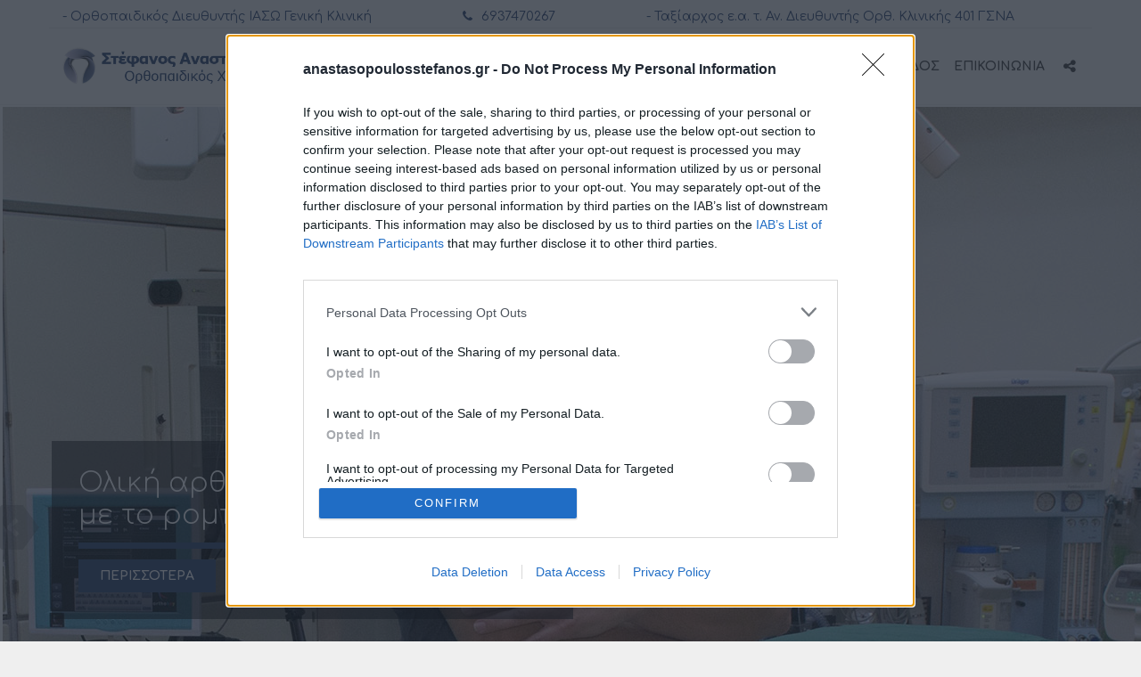

--- FILE ---
content_type: text/html; charset=UTF-8
request_url: https://anastasopoulosstefanos.gr/
body_size: 18762
content:
<!doctype html>
<html class="no-js" lang="el">
<head>
<meta charset="UTF-8">
<meta name="apple-mobile-web-app-capable" content="yes">
<meta name="viewport" content="width=device-width, initial-scale=1.0, maximum-scale=1.0, user-scalable=no">
<meta name="HandheldFriendly" content="true">
<meta name="apple-touch-fullscreen" content="yes">
<meta name='robots' content='index, follow, max-image-preview:large, max-snippet:-1, max-video-preview:-1' />
<style>img:is([sizes="auto" i], [sizes^="auto," i]) { contain-intrinsic-size: 3000px 1500px }</style>
<script>
window.HTGA4 = {"debug":false,"cookie_notice_enabled":null,"cookie_notice_cookie_key":"htga4_","cookie_notice_duration_type":null,"cookie_notice_duration_value":null,"cookie_notice_overlay_enabled":null,"should_auto_consent":true,"one_year_seconds":31536000};
</script>
<!-- This site is optimized with the Yoast SEO plugin v25.6 - https://yoast.com/wordpress/plugins/seo/ -->
<title>Στέφανος Αναστασόπουλος Ορθοπαιδικός Χειρουργός</title>
<meta name="description" content="Ολική αρθροπλαστική γόνατος με ψηφιακή υποβοήθηση ταυτόχρονα και στα δύο γόνατα. Αρθροπλαστική ισχύου , Αρθροσκόπηση γόνατος, Χειρουργική Τραυματολογία" />
<link rel="canonical" href="https://anastasopoulosstefanos.gr/" />
<meta property="og:locale" content="el_GR" />
<meta property="og:type" content="website" />
<meta property="og:title" content="Στέφανος Αναστασόπουλος Ορθοπαιδικός Χειρουργός" />
<meta property="og:description" content="Ολική αρθροπλαστική γόνατος με ψηφιακή υποβοήθηση ταυτόχρονα και στα δύο γόνατα. Αρθροπλαστική ισχύου , Αρθροσκόπηση γόνατος, Χειρουργική Τραυματολογία" />
<meta property="og:url" content="https://anastasopoulosstefanos.gr/" />
<meta property="og:site_name" content="Στέφανος Αναστασόπουλος Ορθοπαιδικός Χειρουργός" />
<meta property="article:modified_time" content="2023-03-23T13:02:46+00:00" />
<meta name="twitter:card" content="summary_large_image" />
<script type="application/ld+json" class="yoast-schema-graph">{"@context":"https://schema.org","@graph":[{"@type":"WebPage","@id":"https://anastasopoulosstefanos.gr/","url":"https://anastasopoulosstefanos.gr/","name":"Στέφανος Αναστασόπουλος Ορθοπαιδικός Χειρουργός","isPartOf":{"@id":"https://anastasopoulosstefanos.gr/#website"},"datePublished":"2015-09-28T16:00:31+00:00","dateModified":"2023-03-23T13:02:46+00:00","description":"Ολική αρθροπλαστική γόνατος με ψηφιακή υποβοήθηση ταυτόχρονα και στα δύο γόνατα. Αρθροπλαστική ισχύου , Αρθροσκόπηση γόνατος, Χειρουργική Τραυματολογία","breadcrumb":{"@id":"https://anastasopoulosstefanos.gr/#breadcrumb"},"inLanguage":"el","potentialAction":[{"@type":"ReadAction","target":["https://anastasopoulosstefanos.gr/"]}]},{"@type":"BreadcrumbList","@id":"https://anastasopoulosstefanos.gr/#breadcrumb","itemListElement":[{"@type":"ListItem","position":1,"name":"Home"}]},{"@type":"WebSite","@id":"https://anastasopoulosstefanos.gr/#website","url":"https://anastasopoulosstefanos.gr/","name":"Στέφανος Αναστασόπουλος Ορθοπαιδικός Χειρουργός","description":"","potentialAction":[{"@type":"SearchAction","target":{"@type":"EntryPoint","urlTemplate":"https://anastasopoulosstefanos.gr/?s={search_term_string}"},"query-input":{"@type":"PropertyValueSpecification","valueRequired":true,"valueName":"search_term_string"}}],"inLanguage":"el"}]}</script>
<!-- / Yoast SEO plugin. -->
<link rel='dns-prefetch' href='//maps.googleapis.com' />
<link rel='dns-prefetch' href='//fonts.googleapis.com' />
<link rel="alternate" type="application/rss+xml" title="Ροή RSS &raquo; Στέφανος Αναστασόπουλος Ορθοπαιδικός Χειρουργός" href="https://anastasopoulosstefanos.gr/feed/" />
<script type="text/javascript">
/* <![CDATA[ */
window._wpemojiSettings = {"baseUrl":"https:\/\/s.w.org\/images\/core\/emoji\/16.0.1\/72x72\/","ext":".png","svgUrl":"https:\/\/s.w.org\/images\/core\/emoji\/16.0.1\/svg\/","svgExt":".svg","source":{"concatemoji":"https:\/\/anastasopoulosstefanos.gr\/wp-includes\/js\/wp-emoji-release.min.js?ver=6.8.2"}};
/*! This file is auto-generated */
!function(s,n){var o,i,e;function c(e){try{var t={supportTests:e,timestamp:(new Date).valueOf()};sessionStorage.setItem(o,JSON.stringify(t))}catch(e){}}function p(e,t,n){e.clearRect(0,0,e.canvas.width,e.canvas.height),e.fillText(t,0,0);var t=new Uint32Array(e.getImageData(0,0,e.canvas.width,e.canvas.height).data),a=(e.clearRect(0,0,e.canvas.width,e.canvas.height),e.fillText(n,0,0),new Uint32Array(e.getImageData(0,0,e.canvas.width,e.canvas.height).data));return t.every(function(e,t){return e===a[t]})}function u(e,t){e.clearRect(0,0,e.canvas.width,e.canvas.height),e.fillText(t,0,0);for(var n=e.getImageData(16,16,1,1),a=0;a<n.data.length;a++)if(0!==n.data[a])return!1;return!0}function f(e,t,n,a){switch(t){case"flag":return n(e,"\ud83c\udff3\ufe0f\u200d\u26a7\ufe0f","\ud83c\udff3\ufe0f\u200b\u26a7\ufe0f")?!1:!n(e,"\ud83c\udde8\ud83c\uddf6","\ud83c\udde8\u200b\ud83c\uddf6")&&!n(e,"\ud83c\udff4\udb40\udc67\udb40\udc62\udb40\udc65\udb40\udc6e\udb40\udc67\udb40\udc7f","\ud83c\udff4\u200b\udb40\udc67\u200b\udb40\udc62\u200b\udb40\udc65\u200b\udb40\udc6e\u200b\udb40\udc67\u200b\udb40\udc7f");case"emoji":return!a(e,"\ud83e\udedf")}return!1}function g(e,t,n,a){var r="undefined"!=typeof WorkerGlobalScope&&self instanceof WorkerGlobalScope?new OffscreenCanvas(300,150):s.createElement("canvas"),o=r.getContext("2d",{willReadFrequently:!0}),i=(o.textBaseline="top",o.font="600 32px Arial",{});return e.forEach(function(e){i[e]=t(o,e,n,a)}),i}function t(e){var t=s.createElement("script");t.src=e,t.defer=!0,s.head.appendChild(t)}"undefined"!=typeof Promise&&(o="wpEmojiSettingsSupports",i=["flag","emoji"],n.supports={everything:!0,everythingExceptFlag:!0},e=new Promise(function(e){s.addEventListener("DOMContentLoaded",e,{once:!0})}),new Promise(function(t){var n=function(){try{var e=JSON.parse(sessionStorage.getItem(o));if("object"==typeof e&&"number"==typeof e.timestamp&&(new Date).valueOf()<e.timestamp+604800&&"object"==typeof e.supportTests)return e.supportTests}catch(e){}return null}();if(!n){if("undefined"!=typeof Worker&&"undefined"!=typeof OffscreenCanvas&&"undefined"!=typeof URL&&URL.createObjectURL&&"undefined"!=typeof Blob)try{var e="postMessage("+g.toString()+"("+[JSON.stringify(i),f.toString(),p.toString(),u.toString()].join(",")+"));",a=new Blob([e],{type:"text/javascript"}),r=new Worker(URL.createObjectURL(a),{name:"wpTestEmojiSupports"});return void(r.onmessage=function(e){c(n=e.data),r.terminate(),t(n)})}catch(e){}c(n=g(i,f,p,u))}t(n)}).then(function(e){for(var t in e)n.supports[t]=e[t],n.supports.everything=n.supports.everything&&n.supports[t],"flag"!==t&&(n.supports.everythingExceptFlag=n.supports.everythingExceptFlag&&n.supports[t]);n.supports.everythingExceptFlag=n.supports.everythingExceptFlag&&!n.supports.flag,n.DOMReady=!1,n.readyCallback=function(){n.DOMReady=!0}}).then(function(){return e}).then(function(){var e;n.supports.everything||(n.readyCallback(),(e=n.source||{}).concatemoji?t(e.concatemoji):e.wpemoji&&e.twemoji&&(t(e.twemoji),t(e.wpemoji)))}))}((window,document),window._wpemojiSettings);
/* ]]> */
</script>
<!-- <link rel='stylesheet' id='flexslider-css' href='https://anastasopoulosstefanos.gr/wp-content/plugins/cherry-plugin/lib/js/FlexSlider/flexslider.css?ver=2.2.0' type='text/css' media='all' /> -->
<!-- <link rel='stylesheet' id='owl-carousel-css' href='https://anastasopoulosstefanos.gr/wp-content/plugins/cherry-plugin/lib/js/owl-carousel/owl.carousel.css?ver=1.24' type='text/css' media='all' /> -->
<!-- <link rel='stylesheet' id='owl-theme-css' href='https://anastasopoulosstefanos.gr/wp-content/plugins/cherry-plugin/lib/js/owl-carousel/owl.theme.css?ver=1.24' type='text/css' media='all' /> -->
<!-- <link rel='stylesheet' id='font-awesome-css' href='https://anastasopoulosstefanos.gr/wp-content/plugins/js_composer/assets/lib/bower/font-awesome/css/font-awesome.min.css?ver=5.7' type='text/css' media='all' /> -->
<!-- <link rel='stylesheet' id='cherry-plugin-css' href='https://anastasopoulosstefanos.gr/wp-content/plugins/cherry-plugin/includes/css/cherry-plugin.css?ver=1.2.8.2' type='text/css' media='all' /> -->
<link rel="stylesheet" type="text/css" href="//anastasopoulosstefanos.gr/wp-content/cache/wpfc-minified/7iqiid8d/2i6ym.css" media="all"/>
<style id='wp-emoji-styles-inline-css' type='text/css'>
img.wp-smiley, img.emoji {
display: inline !important;
border: none !important;
box-shadow: none !important;
height: 1em !important;
width: 1em !important;
margin: 0 0.07em !important;
vertical-align: -0.1em !important;
background: none !important;
padding: 0 !important;
}
</style>
<!-- <link rel='stylesheet' id='wp-block-library-css' href='https://anastasopoulosstefanos.gr/wp-includes/css/dist/block-library/style.min.css?ver=6.8.2' type='text/css' media='all' /> -->
<link rel="stylesheet" type="text/css" href="//anastasopoulosstefanos.gr/wp-content/cache/wpfc-minified/efys84c2/e4mup.css" media="all"/>
<style id='classic-theme-styles-inline-css' type='text/css'>
/*! This file is auto-generated */
.wp-block-button__link{color:#fff;background-color:#32373c;border-radius:9999px;box-shadow:none;text-decoration:none;padding:calc(.667em + 2px) calc(1.333em + 2px);font-size:1.125em}.wp-block-file__button{background:#32373c;color:#fff;text-decoration:none}
</style>
<style id='global-styles-inline-css' type='text/css'>
:root{--wp--preset--aspect-ratio--square: 1;--wp--preset--aspect-ratio--4-3: 4/3;--wp--preset--aspect-ratio--3-4: 3/4;--wp--preset--aspect-ratio--3-2: 3/2;--wp--preset--aspect-ratio--2-3: 2/3;--wp--preset--aspect-ratio--16-9: 16/9;--wp--preset--aspect-ratio--9-16: 9/16;--wp--preset--color--black: #000000;--wp--preset--color--cyan-bluish-gray: #abb8c3;--wp--preset--color--white: #ffffff;--wp--preset--color--pale-pink: #f78da7;--wp--preset--color--vivid-red: #cf2e2e;--wp--preset--color--luminous-vivid-orange: #ff6900;--wp--preset--color--luminous-vivid-amber: #fcb900;--wp--preset--color--light-green-cyan: #7bdcb5;--wp--preset--color--vivid-green-cyan: #00d084;--wp--preset--color--pale-cyan-blue: #8ed1fc;--wp--preset--color--vivid-cyan-blue: #0693e3;--wp--preset--color--vivid-purple: #9b51e0;--wp--preset--gradient--vivid-cyan-blue-to-vivid-purple: linear-gradient(135deg,rgba(6,147,227,1) 0%,rgb(155,81,224) 100%);--wp--preset--gradient--light-green-cyan-to-vivid-green-cyan: linear-gradient(135deg,rgb(122,220,180) 0%,rgb(0,208,130) 100%);--wp--preset--gradient--luminous-vivid-amber-to-luminous-vivid-orange: linear-gradient(135deg,rgba(252,185,0,1) 0%,rgba(255,105,0,1) 100%);--wp--preset--gradient--luminous-vivid-orange-to-vivid-red: linear-gradient(135deg,rgba(255,105,0,1) 0%,rgb(207,46,46) 100%);--wp--preset--gradient--very-light-gray-to-cyan-bluish-gray: linear-gradient(135deg,rgb(238,238,238) 0%,rgb(169,184,195) 100%);--wp--preset--gradient--cool-to-warm-spectrum: linear-gradient(135deg,rgb(74,234,220) 0%,rgb(151,120,209) 20%,rgb(207,42,186) 40%,rgb(238,44,130) 60%,rgb(251,105,98) 80%,rgb(254,248,76) 100%);--wp--preset--gradient--blush-light-purple: linear-gradient(135deg,rgb(255,206,236) 0%,rgb(152,150,240) 100%);--wp--preset--gradient--blush-bordeaux: linear-gradient(135deg,rgb(254,205,165) 0%,rgb(254,45,45) 50%,rgb(107,0,62) 100%);--wp--preset--gradient--luminous-dusk: linear-gradient(135deg,rgb(255,203,112) 0%,rgb(199,81,192) 50%,rgb(65,88,208) 100%);--wp--preset--gradient--pale-ocean: linear-gradient(135deg,rgb(255,245,203) 0%,rgb(182,227,212) 50%,rgb(51,167,181) 100%);--wp--preset--gradient--electric-grass: linear-gradient(135deg,rgb(202,248,128) 0%,rgb(113,206,126) 100%);--wp--preset--gradient--midnight: linear-gradient(135deg,rgb(2,3,129) 0%,rgb(40,116,252) 100%);--wp--preset--font-size--small: 13px;--wp--preset--font-size--medium: 20px;--wp--preset--font-size--large: 36px;--wp--preset--font-size--x-large: 42px;--wp--preset--spacing--20: 0.44rem;--wp--preset--spacing--30: 0.67rem;--wp--preset--spacing--40: 1rem;--wp--preset--spacing--50: 1.5rem;--wp--preset--spacing--60: 2.25rem;--wp--preset--spacing--70: 3.38rem;--wp--preset--spacing--80: 5.06rem;--wp--preset--shadow--natural: 6px 6px 9px rgba(0, 0, 0, 0.2);--wp--preset--shadow--deep: 12px 12px 50px rgba(0, 0, 0, 0.4);--wp--preset--shadow--sharp: 6px 6px 0px rgba(0, 0, 0, 0.2);--wp--preset--shadow--outlined: 6px 6px 0px -3px rgba(255, 255, 255, 1), 6px 6px rgba(0, 0, 0, 1);--wp--preset--shadow--crisp: 6px 6px 0px rgba(0, 0, 0, 1);}:where(.is-layout-flex){gap: 0.5em;}:where(.is-layout-grid){gap: 0.5em;}body .is-layout-flex{display: flex;}.is-layout-flex{flex-wrap: wrap;align-items: center;}.is-layout-flex > :is(*, div){margin: 0;}body .is-layout-grid{display: grid;}.is-layout-grid > :is(*, div){margin: 0;}:where(.wp-block-columns.is-layout-flex){gap: 2em;}:where(.wp-block-columns.is-layout-grid){gap: 2em;}:where(.wp-block-post-template.is-layout-flex){gap: 1.25em;}:where(.wp-block-post-template.is-layout-grid){gap: 1.25em;}.has-black-color{color: var(--wp--preset--color--black) !important;}.has-cyan-bluish-gray-color{color: var(--wp--preset--color--cyan-bluish-gray) !important;}.has-white-color{color: var(--wp--preset--color--white) !important;}.has-pale-pink-color{color: var(--wp--preset--color--pale-pink) !important;}.has-vivid-red-color{color: var(--wp--preset--color--vivid-red) !important;}.has-luminous-vivid-orange-color{color: var(--wp--preset--color--luminous-vivid-orange) !important;}.has-luminous-vivid-amber-color{color: var(--wp--preset--color--luminous-vivid-amber) !important;}.has-light-green-cyan-color{color: var(--wp--preset--color--light-green-cyan) !important;}.has-vivid-green-cyan-color{color: var(--wp--preset--color--vivid-green-cyan) !important;}.has-pale-cyan-blue-color{color: var(--wp--preset--color--pale-cyan-blue) !important;}.has-vivid-cyan-blue-color{color: var(--wp--preset--color--vivid-cyan-blue) !important;}.has-vivid-purple-color{color: var(--wp--preset--color--vivid-purple) !important;}.has-black-background-color{background-color: var(--wp--preset--color--black) !important;}.has-cyan-bluish-gray-background-color{background-color: var(--wp--preset--color--cyan-bluish-gray) !important;}.has-white-background-color{background-color: var(--wp--preset--color--white) !important;}.has-pale-pink-background-color{background-color: var(--wp--preset--color--pale-pink) !important;}.has-vivid-red-background-color{background-color: var(--wp--preset--color--vivid-red) !important;}.has-luminous-vivid-orange-background-color{background-color: var(--wp--preset--color--luminous-vivid-orange) !important;}.has-luminous-vivid-amber-background-color{background-color: var(--wp--preset--color--luminous-vivid-amber) !important;}.has-light-green-cyan-background-color{background-color: var(--wp--preset--color--light-green-cyan) !important;}.has-vivid-green-cyan-background-color{background-color: var(--wp--preset--color--vivid-green-cyan) !important;}.has-pale-cyan-blue-background-color{background-color: var(--wp--preset--color--pale-cyan-blue) !important;}.has-vivid-cyan-blue-background-color{background-color: var(--wp--preset--color--vivid-cyan-blue) !important;}.has-vivid-purple-background-color{background-color: var(--wp--preset--color--vivid-purple) !important;}.has-black-border-color{border-color: var(--wp--preset--color--black) !important;}.has-cyan-bluish-gray-border-color{border-color: var(--wp--preset--color--cyan-bluish-gray) !important;}.has-white-border-color{border-color: var(--wp--preset--color--white) !important;}.has-pale-pink-border-color{border-color: var(--wp--preset--color--pale-pink) !important;}.has-vivid-red-border-color{border-color: var(--wp--preset--color--vivid-red) !important;}.has-luminous-vivid-orange-border-color{border-color: var(--wp--preset--color--luminous-vivid-orange) !important;}.has-luminous-vivid-amber-border-color{border-color: var(--wp--preset--color--luminous-vivid-amber) !important;}.has-light-green-cyan-border-color{border-color: var(--wp--preset--color--light-green-cyan) !important;}.has-vivid-green-cyan-border-color{border-color: var(--wp--preset--color--vivid-green-cyan) !important;}.has-pale-cyan-blue-border-color{border-color: var(--wp--preset--color--pale-cyan-blue) !important;}.has-vivid-cyan-blue-border-color{border-color: var(--wp--preset--color--vivid-cyan-blue) !important;}.has-vivid-purple-border-color{border-color: var(--wp--preset--color--vivid-purple) !important;}.has-vivid-cyan-blue-to-vivid-purple-gradient-background{background: var(--wp--preset--gradient--vivid-cyan-blue-to-vivid-purple) !important;}.has-light-green-cyan-to-vivid-green-cyan-gradient-background{background: var(--wp--preset--gradient--light-green-cyan-to-vivid-green-cyan) !important;}.has-luminous-vivid-amber-to-luminous-vivid-orange-gradient-background{background: var(--wp--preset--gradient--luminous-vivid-amber-to-luminous-vivid-orange) !important;}.has-luminous-vivid-orange-to-vivid-red-gradient-background{background: var(--wp--preset--gradient--luminous-vivid-orange-to-vivid-red) !important;}.has-very-light-gray-to-cyan-bluish-gray-gradient-background{background: var(--wp--preset--gradient--very-light-gray-to-cyan-bluish-gray) !important;}.has-cool-to-warm-spectrum-gradient-background{background: var(--wp--preset--gradient--cool-to-warm-spectrum) !important;}.has-blush-light-purple-gradient-background{background: var(--wp--preset--gradient--blush-light-purple) !important;}.has-blush-bordeaux-gradient-background{background: var(--wp--preset--gradient--blush-bordeaux) !important;}.has-luminous-dusk-gradient-background{background: var(--wp--preset--gradient--luminous-dusk) !important;}.has-pale-ocean-gradient-background{background: var(--wp--preset--gradient--pale-ocean) !important;}.has-electric-grass-gradient-background{background: var(--wp--preset--gradient--electric-grass) !important;}.has-midnight-gradient-background{background: var(--wp--preset--gradient--midnight) !important;}.has-small-font-size{font-size: var(--wp--preset--font-size--small) !important;}.has-medium-font-size{font-size: var(--wp--preset--font-size--medium) !important;}.has-large-font-size{font-size: var(--wp--preset--font-size--large) !important;}.has-x-large-font-size{font-size: var(--wp--preset--font-size--x-large) !important;}
:where(.wp-block-post-template.is-layout-flex){gap: 1.25em;}:where(.wp-block-post-template.is-layout-grid){gap: 1.25em;}
:where(.wp-block-columns.is-layout-flex){gap: 2em;}:where(.wp-block-columns.is-layout-grid){gap: 2em;}
:root :where(.wp-block-pullquote){font-size: 1.5em;line-height: 1.6;}
</style>
<!-- <link rel='stylesheet' id='dashicons-css' href='https://anastasopoulosstefanos.gr/wp-includes/css/dashicons.min.css?ver=6.8.2' type='text/css' media='all' /> -->
<!-- <link rel='stylesheet' id='admin-bar-css' href='https://anastasopoulosstefanos.gr/wp-includes/css/admin-bar.min.css?ver=6.8.2' type='text/css' media='all' /> -->
<link rel="stylesheet" type="text/css" href="//anastasopoulosstefanos.gr/wp-content/cache/wpfc-minified/9h6gc0j3/e7dxf.css" media="all"/>
<style id='admin-bar-inline-css' type='text/css'>
/* Hide CanvasJS credits for P404 charts specifically */
#p404RedirectChart .canvasjs-chart-credit {
display: none !important;
}
#p404RedirectChart canvas {
border-radius: 6px;
}
.p404-redirect-adminbar-weekly-title {
font-weight: bold;
font-size: 14px;
color: #fff;
margin-bottom: 6px;
}
#wpadminbar #wp-admin-bar-p404_free_top_button .ab-icon:before {
content: "\f103";
color: #dc3545;
top: 3px;
}
#wp-admin-bar-p404_free_top_button .ab-item {
min-width: 80px !important;
padding: 0px !important;
}
/* Ensure proper positioning and z-index for P404 dropdown */
.p404-redirect-adminbar-dropdown-wrap { 
min-width: 0; 
padding: 0;
position: static !important;
}
#wpadminbar #wp-admin-bar-p404_free_top_button_dropdown {
position: static !important;
}
#wpadminbar #wp-admin-bar-p404_free_top_button_dropdown .ab-item {
padding: 0 !important;
margin: 0 !important;
}
.p404-redirect-dropdown-container {
min-width: 340px;
padding: 18px 18px 12px 18px;
background: #23282d !important;
color: #fff;
border-radius: 12px;
box-shadow: 0 8px 32px rgba(0,0,0,0.25);
margin-top: 10px;
position: relative !important;
z-index: 999999 !important;
display: block !important;
border: 1px solid #444;
}
/* Ensure P404 dropdown appears on hover */
#wpadminbar #wp-admin-bar-p404_free_top_button .p404-redirect-dropdown-container { 
display: none !important;
}
#wpadminbar #wp-admin-bar-p404_free_top_button:hover .p404-redirect-dropdown-container { 
display: block !important;
}
#wpadminbar #wp-admin-bar-p404_free_top_button:hover #wp-admin-bar-p404_free_top_button_dropdown .p404-redirect-dropdown-container {
display: block !important;
}
.p404-redirect-card {
background: #2c3338;
border-radius: 8px;
padding: 18px 18px 12px 18px;
box-shadow: 0 2px 8px rgba(0,0,0,0.07);
display: flex;
flex-direction: column;
align-items: flex-start;
border: 1px solid #444;
}
.p404-redirect-btn {
display: inline-block;
background: #dc3545;
color: #fff !important;
font-weight: bold;
padding: 5px 22px;
border-radius: 8px;
text-decoration: none;
font-size: 17px;
transition: background 0.2s, box-shadow 0.2s;
margin-top: 8px;
box-shadow: 0 2px 8px rgba(220,53,69,0.15);
text-align: center;
line-height: 1.6;
}
.p404-redirect-btn:hover {
background: #c82333;
color: #fff !important;
box-shadow: 0 4px 16px rgba(220,53,69,0.25);
}
/* Prevent conflicts with other admin bar dropdowns */
#wpadminbar .ab-top-menu > li:hover > .ab-item,
#wpadminbar .ab-top-menu > li.hover > .ab-item {
z-index: auto;
}
#wpadminbar #wp-admin-bar-p404_free_top_button:hover > .ab-item {
z-index: 999998 !important;
}
</style>
<!-- <link rel='stylesheet' id='contact-form-7-css' href='https://anastasopoulosstefanos.gr/wp-content/plugins/contact-form-7/includes/css/styles.css?ver=6.1' type='text/css' media='all' /> -->
<!-- <link rel='stylesheet' id='owlcarousel2-css' href='https://anastasopoulosstefanos.gr/wp-content/themes/healthflex/includes/core/assets/js/libs/owl.carousel.2.0.0-beta.2.4/css/owl.carousel.css?ver=6.8.2' type='text/css' media='all' /> -->
<!-- <link rel='stylesheet' id='owlcarousel2-theme-css' href='https://anastasopoulosstefanos.gr/wp-content/themes/healthflex/includes/core/assets/js/libs/owl.carousel.2.0.0-beta.2.4/css/owl.theme.default.css?ver=6.8.2' type='text/css' media='all' /> -->
<!-- <link rel='stylesheet' id='js_composer_front-css' href='https://anastasopoulosstefanos.gr/wp-content/plugins/js_composer/assets/css/js_composer.min.css?ver=5.7' type='text/css' media='all' /> -->
<!-- <link rel='stylesheet' id='plethora-icons-css' href='https://anastasopoulosstefanos.gr/wp-content/uploads/plethora/plethora_icons.css?uniqeid=5d02247304b8e&#038;ver=6.8.2' type='text/css' media='all' /> -->
<!-- <link rel='stylesheet' id='animate-css' href='https://anastasopoulosstefanos.gr/wp-content/themes/healthflex/includes/core/assets/css/libs/animate/animate.min.css?ver=6.8.2' type='text/css' media='all' /> -->
<!-- <link rel='stylesheet' id='plethora-custom-bootstrap-css' href='https://anastasopoulosstefanos.gr/wp-content/themes/healthflex/assets/css/theme_custom_bootstrap.css?ver=6.8.2' type='text/css' media='all' /> -->
<!-- <link rel='stylesheet' id='plethora-dynamic-style-css' href='https://anastasopoulosstefanos.gr/wp-content/uploads/wp-less/healthflex/assets/less/style-3eabf7da5c.css' type='text/css' media='all' /> -->
<!-- <link rel='stylesheet' id='plethora-style-css' href='https://anastasopoulosstefanos.gr/wp-content/themes/healthflex/style.css?ver=6.8.2' type='text/css' media='all' /> -->
<link rel="stylesheet" type="text/css" href="//anastasopoulosstefanos.gr/wp-content/cache/wpfc-minified/m92nzy2t/2ksil.css" media="all"/>
<link rel='stylesheet' id='redux-google-fonts-plethora_options-css' href='https://fonts.googleapis.com/css?family=Comfortaa%3A300%2C400%2C700&#038;subset=latin&#038;ver=6.8.2' type='text/css' media='all' />
<!-- <link rel='stylesheet' id='call-now-button-modern-style-css' href='https://anastasopoulosstefanos.gr/wp-content/plugins/call-now-button/resources/style/modern.css?ver=1.5.1' type='text/css' media='all' /> -->
<link rel="stylesheet" type="text/css" href="//anastasopoulosstefanos.gr/wp-content/cache/wpfc-minified/r9eup7c/2i71j.css" media="all"/>
<script src='//anastasopoulosstefanos.gr/wp-content/cache/wpfc-minified/efdrrwth/e4mup.js' type="text/javascript"></script>
<!-- <script type="text/javascript" src="https://anastasopoulosstefanos.gr/wp-content/plugins/enable-jquery-migrate-helper/js/jquery/jquery-1.12.4-wp.js?ver=1.12.4-wp" id="jquery-core-js"></script> -->
<!-- <script type="text/javascript" src="https://anastasopoulosstefanos.gr/wp-content/plugins/enable-jquery-migrate-helper/js/jquery-migrate/jquery-migrate-1.4.1-wp.js?ver=1.4.1-wp" id="jquery-migrate-js"></script> -->
<!-- <script type="text/javascript" src="https://anastasopoulosstefanos.gr/wp-content/plugins/cherry-plugin/lib/js/jquery.easing.1.3.js?ver=1.3" id="easing-js"></script> -->
<!-- <script type="text/javascript" src="https://anastasopoulosstefanos.gr/wp-content/plugins/cherry-plugin/lib/js/elasti-carousel/jquery.elastislide.js?ver=1.2.8.2" id="elastislide-js"></script> -->
<script type="text/javascript" src="//maps.googleapis.com/maps/api/js?v=3&amp;signed_in=false&amp;key&amp;ver=6.8.2" id="googlemapapis-js"></script>
<script src='//anastasopoulosstefanos.gr/wp-content/cache/wpfc-minified/95e220d4/e6z3f.js' type="text/javascript"></script>
<!-- <script type="text/javascript" src="https://anastasopoulosstefanos.gr/wp-content/themes/healthflex/includes/core/assets/js/libs/modernizr/modernizr.custom.48287.js?ver=6.8.2" id="plethora-modernizr-js"></script> -->
<link rel="https://api.w.org/" href="https://anastasopoulosstefanos.gr/wp-json/" /><link rel="alternate" title="JSON" type="application/json" href="https://anastasopoulosstefanos.gr/wp-json/wp/v2/pages/145" /><link rel="EditURI" type="application/rsd+xml" title="RSD" href="https://anastasopoulosstefanos.gr/xmlrpc.php?rsd" />
<meta name="generator" content="WordPress 6.8.2" />
<link rel='shortlink' href='https://anastasopoulosstefanos.gr/' />
<link rel="alternate" title="oEmbed (JSON)" type="application/json+oembed" href="https://anastasopoulosstefanos.gr/wp-json/oembed/1.0/embed?url=https%3A%2F%2Fanastasopoulosstefanos.gr%2F" />
<link rel="alternate" title="oEmbed (XML)" type="text/xml+oembed" href="https://anastasopoulosstefanos.gr/wp-json/oembed/1.0/embed?url=https%3A%2F%2Fanastasopoulosstefanos.gr%2F&#038;format=xml" />
<!-- start Simple Custom CSS and JS -->
<script type="text/javascript">
jQuery(document).ready(function( $ ){
$('.cust-top-bar div:eq(0)').html('- Ορθοπαιδικός Διευθυντής ΙΑΣΩ Γενική Κλινική');
$('.cust-top-bar div:eq(2)').html('- Ταξίαρχος ε.α. τ. Αν. Διευθυντής Ορθ. Κλινικής 401 ΓΣΝΑ');
});</script>
<!-- end Simple Custom CSS and JS -->
<!-- start Simple Custom CSS and JS -->
<style type="text/css">
.wpcf7-checkbox {
border:0 !important; 
}
.wpcf7-checkbox input{
width:initial !important;
}
html .page-id-2076 input, html .page-id-2076 textarea {
width:100%;
border:1px solid grey !important;
padding:20px;
}
html .page-id-2076 input {
line-height:0;
}
.pleon {
}
.pleon1 {
height:initial !important; 
}
.footer .row {
width:100%; 
}
.pleon-button {
padding:20px ;
}
.pleon li{
margin-top:7px;
}
@media screen and (max-width:790px) {
.row {
width:100% !important; 
}
}
</style>
<!-- end Simple Custom CSS and JS -->
<style type="text/css">
ul.tr_post_cat {
list-style-type: none;
text-decoration: none;
}
ul.tr_post_cat li a{
text-decoration: none;
}
.tr_post_cat img {
float:left; 
padding:3px;
margin:3px;
border: 3px solid #EEE;
}
</style>
<!-- Global site tag (gtag.js) - added by HT Easy Ga4 -->
<script>
window.dataLayer = window.dataLayer || [];
function gtag() { dataLayer.push(arguments); }
// Default: deny all tracking
gtag('consent', 'default', {
'ad_storage': 'denied',
'analytics_storage': 'denied',
'ad_user_data': 'denied',
'ad_personalization': 'denied'
});
// Load gtag script early; update permissions after consent
(function() {
const script = document.createElement('script');
script.async = true;
script.src = `https://www.googletagmanager.com/gtag/js?id=G-K13XYSD1NR`;
document.head.appendChild(script);
})();
gtag('js', new Date());
gtag('config', 'G-K13XYSD1NR');
</script>
<meta name="generator" content="Powered by WPBakery Page Builder - drag and drop page builder for WordPress."/>
<!--[if lte IE 9]><link rel="stylesheet" type="text/css" href="https://anastasopoulosstefanos.gr/wp-content/plugins/js_composer/assets/css/vc_lte_ie9.min.css" media="screen"><![endif]--><link rel="icon" href="https://anastasopoulosstefanos.gr/wp-content/uploads/2019/05/favicon.png" sizes="32x32" />
<link rel="icon" href="https://anastasopoulosstefanos.gr/wp-content/uploads/2019/05/favicon.png" sizes="192x192" />
<link rel="apple-touch-icon" href="https://anastasopoulosstefanos.gr/wp-content/uploads/2019/05/favicon.png" />
<meta name="msapplication-TileImage" content="https://anastasopoulosstefanos.gr/wp-content/uploads/2019/05/favicon.png" />
<style type="text/css" id="wp-custom-css">
.title.diagonal-bgcolor-trans h1 {font-size:30px}
.no-uppercase h4, .no-uppercase .plethora_button a {text-transform:none}
@media (min-width:768px){
.logo a.brand img {max-height:45px !important}
}
@media (max-width:767px){
.logo a.brand img {max-height:36px !important}
}
.checkbox-916 > span {background-color:transparent;color:#323232;padding-left:0px}
.page-id-207 .service-accordion .vc_tta-title-text {text-transform:none;font-size:16px}
.social > a > i, .team_social > a> i {background-color:#1f2e48 !important}
.menu_container ul.main_menu li a, .top_menu_container ul.main_menu li a, .menu_container ul.top_menu li a, .top_menu_container ul.top_menu li a {padding:10px 8px}
.single-post h1.post_title {font-size:28px}
.single-post #sidebar #text-6 h3 u {text-decoration:none}
.single-post #sidebar #text-6 h3 {font-size:20px}
.home-horiz-buttons .plethora_button a {width:380px}
.interviews-boxes .team_members_grid > div {margin-bottom:20px}
.team_member .hgroup > p {display:none}
.cust-top-bar div {display:inline-block}
.checkbox-916 > span {color:white}
@media (max-width:767px){
#home-video iframe {width:100%}
.home-horiz-buttons .plethora_button a {width:100%;font-size:13px !important;padding-left:35px !important;padding-right:3px !important}
.header label.mobile_collapser:after {top:10px}
}
.header label.mobile_collapser > span {display:none}
@media (min-width:992px){
.page-id-145 .slider_wrapper .stretchy_wrapper {height:950px}
}
.top-boxes .teaser_box {height:111px !important}
@media (min-width:768px){
.top-boxes .teaser_box .hgroup {position:absolute;top:50%;width:100%;left:0px}
}
.copyright .container > .row a {color:white !important}
.page-id-207 .wpcf7-checkbox .wpcf7-list-item-label {color:black
}
@media (max-width:768px){
.page-id-145 .slider_wrapper .caption .t2 {font-size:14px}
.teaser_box .content .hgroup h4 {font-size:15px}
.menu_container ul.main_menu li a, .top_menu_container ul.main_menu li a, .menu_container ul.top_menu li a, .top_menu_container ul.top_menu li a {padding:15px 8px}
footer {padding-top:50px;padding-bottom:50px}
}
.page-id-589 .loader-modal .section_header h1 {font-size:25px}
#return-to-top {bottom:100px}
.grecaptcha-badge {z-index:999;display:none !important}
.page-id-255 .grecaptcha-badge, .page-id-207 .grecaptcha-badge {display:block !important}
@media (max-width:1160px){
.menu_container {    
position: fixed;
top: 0;
right: 0px !important;
float: none;
width: 250px;
margin: 0;
margin-right: 0 !important;
-o-transform: translate(250px, 0px);
-webkit-transform: translate(250px, 0px);
-ms-transform: translate(250px, 0px);
transform: translate(250px, 0px);
background-color: #efefef;
padding: 62px 0;
border-left: solid 1px #cccccc;
display: block;
overflow: auto;
}
}
@media (max-width:1160px){
label.mobile_collapser {
position: absolute;
top: 50%;
-o-transform: translate(0, -50%);
-webkit-transform: translate(0, -50%);
-ms-transform: translate(0, -50%);
transform: translate(0, -50%);
right: 15px;
display: inline-block;
cursor: pointer;
color: #444444;
text-align: right;
margin: 0;
width: 80px;
padding: 15px 30px 15px 0;
font-size: 14px;
line-height: 1em;
}
}
@media (max-width:1160px){
label.mobile_collapser:after {
content: '\2261';
display: block;
position: absolute;
font-size: 40px;
top: 13px;
right: -5px;
}
}
@media (min-width:768px) and (max-width:1160px){
.page-id-589 .container, .page-id-145 .container {width:100%}
.page-id-589 iframe, .page-id-145 iframe {width:100%}
}
@media (max-width:991px){
.header a.social_links {right:-30px;top:30px}
}
@media (min-width:768px) and (max-width:992px){
.header a.social_links {top:42px}
}
@media (min-width:992px) and (max-width:1160px){
.header a.social_links {right:65px;top:47px}
}
#callnowbutton {width:55px;height:55px}
#cookie-notice { background-color: #c0c0c0!important; }		</style>
<style type="text/css" data-type="vc_shortcodes-custom-css">.vc_custom_1560405878067{padding-top: 40px !important;padding-bottom: 40px !important;}.vc_custom_1559031008615{padding-top: 40px !important;padding-bottom: 40px !important;}.vc_custom_1558069908669{padding-top: 40px !important;padding-bottom: 40px !important;}.vc_custom_1558013546020{background-color: #344a72 !important;}.vc_custom_1558013821034{background-color: #3a5687 !important;}.vc_custom_1558013848539{background-color: #42629a !important;}.vc_custom_1558013872669{background-color: #4b6eac !important;}.vc_custom_1558015301250{padding-top: 40px !important;}</style><noscript><style type="text/css"> .wpb_animate_when_almost_visible { opacity: 1; }</style></noscript>	<!-- InMobi Choice. Consent Manager Tag v3.0 (for TCF 2.2) -->
<script type="text/javascript" async=true>
(function() {
var host = window.location.hostname;
var element = document.createElement('script');
var firstScript = document.getElementsByTagName('script')[0];
var url = 'https://cmp.inmobi.com'
.concat('/choice/', '0bbRSwByvWfeK', '/', host, '/choice.js?tag_version=V3');
var uspTries = 0;
var uspTriesLimit = 3;
element.async = true;
element.type = 'text/javascript';
element.src = url;
firstScript.parentNode.insertBefore(element, firstScript);
function makeStub() {
var TCF_LOCATOR_NAME = '__tcfapiLocator';
var queue = [];
var win = window;
var cmpFrame;
function addFrame() {
var doc = win.document;
var otherCMP = !!(win.frames[TCF_LOCATOR_NAME]);
if (!otherCMP) {
if (doc.body) {
var iframe = doc.createElement('iframe');
iframe.style.cssText = 'display:none';
iframe.name = TCF_LOCATOR_NAME;
doc.body.appendChild(iframe);
} else {
setTimeout(addFrame, 5);
}
}
return !otherCMP;
}
function tcfAPIHandler() {
var gdprApplies;
var args = arguments;
if (!args.length) {
return queue;
} else if (args[0] === 'setGdprApplies') {
if (
args.length > 3 &&
args[2] === 2 &&
typeof args[3] === 'boolean'
) {
gdprApplies = args[3];
if (typeof args[2] === 'function') {
args[2]('set', true);
}
}
} else if (args[0] === 'ping') {
var retr = {
gdprApplies: gdprApplies,
cmpLoaded: false,
cmpStatus: 'stub'
};
if (typeof args[2] === 'function') {
args[2](retr);
}
} else {
if(args[0] === 'init' && typeof args[3] === 'object') {
args[3] = Object.assign(args[3], { tag_version: 'V3' });
}
queue.push(args);
}
}
function postMessageEventHandler(event) {
var msgIsString = typeof event.data === 'string';
var json = {};
try {
if (msgIsString) {
json = JSON.parse(event.data);
} else {
json = event.data;
}
} catch (ignore) {}
var payload = json.__tcfapiCall;
if (payload) {
window.__tcfapi(
payload.command,
payload.version,
function(retValue, success) {
var returnMsg = {
__tcfapiReturn: {
returnValue: retValue,
success: success,
callId: payload.callId
}
};
if (msgIsString) {
returnMsg = JSON.stringify(returnMsg);
}
if (event && event.source && event.source.postMessage) {
event.source.postMessage(returnMsg, '*');
}
},
payload.parameter
);
}
}
while (win) {
try {
if (win.frames[TCF_LOCATOR_NAME]) {
cmpFrame = win;
break;
}
} catch (ignore) {}
if (win === window.top) {
break;
}
win = win.parent;
}
if (!cmpFrame) {
addFrame();
win.__tcfapi = tcfAPIHandler;
win.addEventListener('message', postMessageEventHandler, false);
}
};
makeStub();
var uspStubFunction = function() {
var arg = arguments;
if (typeof window.__uspapi !== uspStubFunction) {
setTimeout(function() {
if (typeof window.__uspapi !== 'undefined') {
window.__uspapi.apply(window.__uspapi, arg);
}
}, 500);
}
};
var checkIfUspIsReady = function() {
uspTries++;
if (window.__uspapi === uspStubFunction && uspTries < uspTriesLimit) {
console.warn('USP is not accessible');
} else {
clearInterval(uspInterval);
}
};
if (typeof window.__uspapi === 'undefined') {
window.__uspapi = uspStubFunction;
var uspInterval = setInterval(checkIfUspIsReady, 6000);
}
})();
</script>
<!-- End InMobi Choice. Consent Manager Tag v3.0 (for TCF 2.2) -->
</head>
<body data-rsssl=1 class="home wp-singular page-template-default page page-id-145 wp-theme-healthflex wpb-js-composer js-comp-ver-5.7 vc_responsive sticky_header ">
<!-- Google Tag Manager (noscript) -->
<noscript><iframe src="https://www.googletagmanager.com/ns.html?id=GTM-M699X4P"
height="0" width="0" style="display:none;visibility:hidden"></iframe></noscript>
<!-- End Google Tag Manager (noscript) -->
<div class="overflow_wrapper">
<div class="header "><div class="topbar vcenter transparent">
<div class="container">
<div class="row">
<div class="col-md-12 col-sm-12 hidden-xs hidden-sm text-left">
<div class="cust-top-bar">
<div>- Ορθοπαιδικός Διευθυντής στον Όμιλο Ευρωκλινικής
</div>
<div style="width:300px;text-align:center"><i class="fa fa-phone"></i><a href="tel:00306937470267" style="margin-left:10px;color:#304770">6937470267</a>
</div>
<div>- Γενικός Αρχίατρος Αν. Διευθυντής Ορθ. Κλινικής 401 ΓΣΝΑ
</div>
</div>
</div>
</div><!-- row -->
</div><!-- container -->
</div><!-- .topbar -->
<div class="mainbar  color">
<div class="container">
<div class="logo">
<a href="https://anastasopoulosstefanos.gr" class="brand">
<img src="https://anastasopoulosstefanos.gr/wp-content/uploads/2019/05/logo2.png" alt="HealthFlex" class="desk-logo">
</a>
</div>      	<a title="" href="#" class="social_links"><i class="fa fa-share-alt"></i></a>
<div class="team_social"><a href="https://www.facebook.com/anastasopoulosstefanos" title="Facebook" target="_blank"><i class="fa fa fa-facebook"></i></a><a href="https://twitter.com/anastasostefan" title="Twitter" target="_blank"><i class="fa fa fa-twitter"></i></a><a href="https://www.linkedin.com/in/anastasopoulosstefanos/?originalSubdomain=gr" title="LinkedIn" target="_blank"><i class="fa fa fa-linkedin"></i></a><a href="https://www.youtube.com/channel/UC-CskuvVnJp02XeHL71dNhg" title="Youtube" target="_blank"><i class="fa fa fa-youtube-play"></i></a></div>
<div class="menu_container"><span class="close_menu">&times;</span>
<ul id="menu-primary-menu" class="main_menu hover_menu"><li id="menu-item-3141" class="menu-item menu-item-type-post_type menu-item-object-page menu-item-home current-menu-item page_item page-item-145 current_page_item menu-item-3141 active"><a title="ΑΡΧΙΚΗ" href="https://anastasopoulosstefanos.gr/">ΑΡΧΙΚΗ</a></li>
<li id="menu-item-3143" class="menu-item menu-item-type-post_type menu-item-object-page menu-item-3143"><a title="ΒΙΟΓΡΑΦΙΚΟ" href="https://anastasopoulosstefanos.gr/viografiko/">ΒΙΟΓΡΑΦΙΚΟ</a></li>
<li id="menu-item-3370" class="menu-item menu-item-type-post_type menu-item-object-page menu-item-3370"><a title="ΕΙΔΙΚΕΥΣΕΙΣ" href="https://anastasopoulosstefanos.gr/%ce%b5%ce%b9%ce%b4%ce%b9%ce%ba%ce%b5%cf%85%cf%83%ce%b5%ce%b9%cf%83/">ΕΙΔΙΚΕΥΣΕΙΣ</a></li>
<li id="menu-item-3144" class="menu-item menu-item-type-post_type menu-item-object-page menu-item-3144"><a title="ΣΥΝΕΝΤΕΥΞΕΙΣ" href="https://anastasopoulosstefanos.gr/%cf%83%cf%85%ce%bd%ce%b5%ce%bd%cf%84%ce%b5%cf%85%ce%be%ce%b5%ce%b9%cf%83/">ΣΥΝΕΝΤΕΥΞΕΙΣ</a></li>
<li id="menu-item-3261" class="menu-item menu-item-type-post_type menu-item-object-page menu-item-3261"><a title="ΕΞΕΙΔΙΚΕΥΜΕΝΗ ΜΕΘΟΔΟΣ" href="https://anastasopoulosstefanos.gr/%ce%ba%ce%bb%ce%b5%ce%b9%cf%83%ce%b5-%cf%81%ce%b1%ce%bd%cf%84%ce%b5%ce%b2%ce%bf%cf%85/">ΕΞΕΙΔΙΚΕΥΜΕΝΗ ΜΕΘΟΔΟΣ</a></li>
<li id="menu-item-3156" class="menu-item menu-item-type-post_type menu-item-object-page menu-item-3156"><a title="ΕΠΙΚΟΙΝΩΝΙΑ" href="https://anastasopoulosstefanos.gr/contact/">ΕΠΙΚΟΙΝΩΝΙΑ</a></li>
</ul>        </div>
<label class="mobile_collapser"><span>MENU</span></label> <!-- Mobile menu title -->
</div>
</div>
</div>
<div class="head_panel">
<div class="slider_wrapper">
<div id="head_panel_slider" class="owl-carousel">
<!-- ============================ SLIDE ==========================-->
<div class="stretchy_wrapper ratio_slider"> 
<div style="background-image: url(https://anastasopoulosstefanos.gr/wp-content/uploads/2019/05/oliki-arthroplastiki-gonatos.jpg);" aria-hidden="true" class="item    ">
<div class="container">
<div class="caption caption_left caption_fancy  text-left">
<div class="inner black_section transparent_film animated slideInUp">
<div class="t2">Ολική αρθροπλαστική γόνατος με το ρομποτικό σύστημα ROSA</div> 
<div>
<a href="/oλικη-αρθροπλαστικη-γονατοσ-με-ψηφιακ/" target="_self" class="btn btn-primary">
ΠΕΡΙΣΣΟΤΕΡΑ
</a>
</div>
</div>
</div>
</div>
</div>
</div> 
<!-- END========================= SLIDE ==========================-->
<!-- ============================ SLIDE ==========================-->
<div class="stretchy_wrapper ratio_slider"> 
<div style="background-image: url(https://anastasopoulosstefanos.gr/wp-content/uploads/2019/05/oliki-arthroplastiki-isxiou.jpg);" aria-hidden="true" class="item    ">
<div class="container">
<div class="caption caption_right caption_fancy  text-left">
<div class="inner black_section transparent_film animated slideInUp">
<div class="t2">Ολική αρθροπλαστική ισχίου με ψηφιακή υποβοήθηση</div> 
<div>
<a href="/ολικη-αρθροπλαστικη-ισχυου-amis/" target="_self" class="btn btn-primary">
ΠΕΡΙΣΣΟΤΕΡΑ
</a>
</div>
</div>
</div>
</div>
</div>
</div> 
<!-- END========================= SLIDE ==========================-->
<!-- ============================ SLIDE ==========================-->
<div class="stretchy_wrapper ratio_slider"> 
<div style="background-image: url(https://anastasopoulosstefanos.gr/wp-content/uploads/2019/05/arthroskopisi-omou.jpg);" aria-hidden="true" class="item  foo foo foo">
<div class="container">
<div class="caption caption_right caption_fancy  text-left">
<div class="inner black_section transparent_film animated slideInUp">
<div class="t2">Αρθροσκόπηση ώμου</div> 
<div>
<a href="/αρθροσκοπηση-ωμου/" target="_self" class="btn btn-primary">
ΠΕΡΙΣΣΟΤΕΡΑ
</a>
</div>
</div>
</div>
</div>
</div>
</div> 
<!-- END========================= SLIDE ==========================-->
<!-- ============================ SLIDE ==========================-->
<div class="stretchy_wrapper ratio_slider"> 
<div style="background-image: url(https://anastasopoulosstefanos.gr/wp-content/uploads/2019/05/arthroskopisi-gonatos-1.jpg);" aria-hidden="true" class="item  foo foo foo">
<div class="container">
<div class="caption caption_right caption_flat foo centered">
<div class="inner dark_section transparent_film ">
<div class="t3">ΑΡΘΡΟΣΚΟΠΗΣΗ ΓΟΝΑΤΟΣ </div> 
<div>
<a href="/αρθροσκοπηση-γονατοσ/" target="_self" class="btn btn-primary">
ΠΕΡΙΣΣΟΤΕΡΑ
</a>
</div>
</div>
</div>
</div>
</div>
</div> 
<!-- END========================= SLIDE ==========================-->
<!-- ============================ SLIDE ==========================-->
<div class="stretchy_wrapper ratio_slider"> 
<div style="background-image: url(https://anastasopoulosstefanos.gr/wp-content/uploads/2019/05/kotsi.jpg);" aria-hidden="true" class="item  foo foo foo">
<div class="container">
<div class="caption caption_right caption_fancy foo centered">
<div class="inner black_section transparent_film ">
<div class="t2">Βλαισός μέγας δάκτυλος (κότσι)</div> 
<div>
<a href="/βλαισοσ-μεγασ-δακτυλοσ/" target="_self" class="btn btn-primary">
ΠΕΡΙΣΣΟΤΕΡΑ
</a>
</div>
</div>
</div>
</div>
</div>
</div> 
<!-- END========================= SLIDE ==========================-->
<!-- ============================ SLIDE ==========================-->
<div class="stretchy_wrapper ratio_slider"> 
<div style="background-image: url(https://anastasopoulosstefanos.gr/wp-content/uploads/2019/06/traumatologia.jpg);" aria-hidden="true" class="item  foo foo foo">
<div class="container">
<div class="caption foo caption_fancy foo centered">
<div class="inner black_section transparent_film ">
<div class="t2">Χειρουργική Καταγμάτων - Τραυματολογία</div> 
<div>
<a href="/ειδικευσεισ/" target="_self" class="btn btn-primary">
ΠΕΡΙΣΣΟΤΕΡΑ
</a>
</div>
</div>
</div>
</div>
</div>
</div> 
<!-- END========================= SLIDE ==========================-->
</div>
</div>
</div>        <div class="brand-colors"> </div>
<div class="main foo" data-colorset="foo">
<section class="vc_row wpb_row vc_row-fluid no_padding no_cols_padding elevate folded_section top-boxes transparent">
<div class="container">
<div class="row">
<div class="wpb_column vc_column_container col-sm-3 col-xs-6 skincolored_section vc_custom_1558013546020">
<div class="wpb_wrapper">
<!-- ========================== TEASER BOX ==========================-->
<div class="teaser_box wpb_content_element text-center  transparent boxed same_height_col  with_button    ">
<a href="/%ce%bf%ce%bb%ce%b9%ce%ba%ce%b7-%ce%b1%cf%81%ce%b8%cf%81%ce%bf%cf%80%ce%bb%ce%b1%cf%83%cf%84%ce%b9%ce%ba%ce%b7-%cf%84%ce%b1%cf%85%cf%84%ce%bf%cf%87%cf%81%ce%bf%ce%bd%ce%b1-%ce%ba%ce%b1%ce%b9-%cf%83/" debug title="ΟΛΙΚΗ ΑΡΘΡΟΠΛΑΣΤΙΚΗ ΤΑΥΤΟΧΡΟΝΑ ΚΑΙ ΣΤΑ ΔΥΟ ΓΟΝΑΤΑ" target=""> 
</a>
<div class="content text-center   with_button ">
<div class="hgroup">
<h4 class="neutralize_links">
<a href="/%ce%bf%ce%bb%ce%b9%ce%ba%ce%b7-%ce%b1%cf%81%ce%b8%cf%81%ce%bf%cf%80%ce%bb%ce%b1%cf%83%cf%84%ce%b9%ce%ba%ce%b7-%cf%84%ce%b1%cf%85%cf%84%ce%bf%cf%87%cf%81%ce%bf%ce%bd%ce%b1-%ce%ba%ce%b1%ce%b9-%cf%83/" ΟΛΙΚΗ ΑΡΘΡΟΠΛΑΣΤΙΚΗ ΤΑΥΤΟΧΡΟΝΑ ΚΑΙ ΣΤΑ ΔΥΟ ΓΟΝΑΤΑ target="">
ΟΛΙΚΗ ΑΡΘΡΟΠΛΑΣΤΙΚΗ ΤΑΥΤΟΧΡΟΝΑ ΚΑΙ ΣΤΑ ΔΥΟ ΓΟΝΑΤΑ
</a>
</h4>
</div>
<div class="link centered">
<a href="/%ce%bf%ce%bb%ce%b9%ce%ba%ce%b7-%ce%b1%cf%81%ce%b8%cf%81%ce%bf%cf%80%ce%bb%ce%b1%cf%83%cf%84%ce%b9%ce%ba%ce%b7-%cf%84%ce%b1%cf%85%cf%84%ce%bf%cf%87%cf%81%ce%bf%ce%bd%ce%b1-%ce%ba%ce%b1%ce%b9-%cf%83/" ΟΛΙΚΗ ΑΡΘΡΟΠΛΑΣΤΙΚΗ ΤΑΥΤΟΧΡΟΝΑ ΚΑΙ ΣΤΑ ΔΥΟ ΓΟΝΑΤΑ target="" class="btn btn-xs btn-secondary"><strong>περισσότερα</strong></a>
</div>
</div>
</div>
<!-- END======================= TEASER BOX ==========================-->
</div>
</div>
<div class="wpb_column vc_column_container col-sm-3 col-xs-6 skincolored_section vc_custom_1558013821034">
<div class="wpb_wrapper">
<!-- ========================== TEASER BOX ==========================-->
<div class="teaser_box wpb_content_element text-center  transparent boxed same_height_col  with_button    ">
<a href="/%ce%ba%ce%bb%ce%b5%ce%b9%cf%83%ce%b5-%cf%81%ce%b1%ce%bd%cf%84%ce%b5%ce%b2%ce%bf%cf%85/" debug title="ΟΜΙΛΙΕΣ" target=""> 
</a>
<div class="content text-center   with_button ">
<div class="hgroup">
<h4 class="neutralize_links">
<a href="/%ce%ba%ce%bb%ce%b5%ce%b9%cf%83%ce%b5-%cf%81%ce%b1%ce%bd%cf%84%ce%b5%ce%b2%ce%bf%cf%85/" ΟΜΙΛΙΕΣ target="">
ΚΛΕΙΣΤΕ ΡΑΝΤΕΒΟΥ
</a>
</h4>
</div>
<div class="link centered">
<a href="/%ce%ba%ce%bb%ce%b5%ce%b9%cf%83%ce%b5-%cf%81%ce%b1%ce%bd%cf%84%ce%b5%ce%b2%ce%bf%cf%85/" ΟΜΙΛΙΕΣ target="" class="btn btn-xs btn-secondary"><strong>ΠΕΡΙΣΣΟΤΕΡΑ</strong></a>
</div>
</div>
</div>
<!-- END======================= TEASER BOX ==========================-->
</div>
</div>
<div class="wpb_column vc_column_container col-sm-3 col-xs-6 skincolored_section vc_custom_1558013848539">
<div class="wpb_wrapper">
<!-- ========================== TEASER BOX ==========================-->
<div class="teaser_box wpb_content_element text-center  transparent boxed same_height_col  with_button    ">
<a href="/%cf%83%cf%85%ce%bd%ce%b5%ce%bd%cf%84%ce%b5%cf%85%ce%be%ce%b5%ce%b9%cf%83/" debug title="ΣΥΝΕΝΤΕΥΞΕΙΣ" target=""> 
</a>
<div class="content text-center   with_button ">
<div class="hgroup">
<h4 class="neutralize_links">
<a href="/%cf%83%cf%85%ce%bd%ce%b5%ce%bd%cf%84%ce%b5%cf%85%ce%be%ce%b5%ce%b9%cf%83/" ΣΥΝΕΝΤΕΥΞΕΙΣ target="">
ΒΙΝΤΕΟ ΚΑΙ ΑΡΘΡΑ
</a>
</h4>
</div>
<div class="link centered">
<a href="/%cf%83%cf%85%ce%bd%ce%b5%ce%bd%cf%84%ce%b5%cf%85%ce%be%ce%b5%ce%b9%cf%83/" ΣΥΝΕΝΤΕΥΞΕΙΣ target="" class="btn btn-xs btn-secondary"><strong>ΠΕΡΙΣΣΟΤΕΡΑ</strong></a>
</div>
</div>
</div>
<!-- END======================= TEASER BOX ==========================-->
</div>
</div>
<div class="wpb_column vc_column_container col-sm-3 col-xs-6 skincolored_section vc_custom_1558013872669">
<div class="wpb_wrapper">
<!-- ========================== TEASER BOX ==========================-->
<div class="teaser_box wpb_content_element text-center  transparent boxed same_height_col  with_button    ">
<a href="https://anastasopoulosstefanos.gr/%ce%b5%ce%b9%ce%b4%ce%b9%ce%ba%ce%b5%cf%85%cf%83%ce%b5%ce%b9%cf%83/" debug title="ΕΙΔΙΚΕΥΣΕΙΣ" target=""> 
</a>
<div class="content text-center   with_button ">
<div class="hgroup">
<h4 class="neutralize_links">
<a href="https://anastasopoulosstefanos.gr/%ce%b5%ce%b9%ce%b4%ce%b9%ce%ba%ce%b5%cf%85%cf%83%ce%b5%ce%b9%cf%83/" ΕΙΔΙΚΕΥΣΕΙΣ target="">
ΕΙΔΙΚΕΥΣΕΙΣ
</a>
</h4>
</div>
<div class="link centered">
<a href="https://anastasopoulosstefanos.gr/%ce%b5%ce%b9%ce%b4%ce%b9%ce%ba%ce%b5%cf%85%cf%83%ce%b5%ce%b9%cf%83/" ΕΙΔΙΚΕΥΣΕΙΣ target="" class="btn btn-xs btn-secondary"><strong>ΠΕΡΙΣΣΟΤΕΡΑ</strong></a>
</div>
</div>
</div>
<!-- END======================= TEASER BOX ==========================-->
</div>
</div>
</div>
</div>
</section>
<section class="vc_row wpb_row vc_row-fluid no_top_padding separator_bottom sep_angled_positive_bottom vc_custom_1560405878067">
<div class="container">
<div class="row">
<div class="wpb_column vc_column_container col-sm-4 margin_bottom_grid text-left">
<div class="wpb_wrapper">
<div  class="wpb_single_image wpb_content_element vc_align_center">
<figure class="wpb_wrapper vc_figure">
<div class="vc_single_image-wrapper vc_box_shadow_3d  vc_box_border_grey"><img fetchpriority="high" decoding="async" width="2840" height="3512" src="https://anastasopoulosstefanos.gr/wp-content/uploads/2019/05/anastasopoulos-stefanos-2.jpg" class="vc_single_image-img attachment-full" alt="" srcset="https://anastasopoulosstefanos.gr/wp-content/uploads/2019/05/anastasopoulos-stefanos-2.jpg 2840w, https://anastasopoulosstefanos.gr/wp-content/uploads/2019/05/anastasopoulos-stefanos-2-243x300.jpg 243w, https://anastasopoulosstefanos.gr/wp-content/uploads/2019/05/anastasopoulos-stefanos-2-768x950.jpg 768w, https://anastasopoulosstefanos.gr/wp-content/uploads/2019/05/anastasopoulos-stefanos-2-828x1024.jpg 828w" sizes="(max-width: 2840px) 100vw, 2840px" /></div>
</figure>
</div>
</div>
</div>
<div class="wpb_column vc_column_container col-sm-8 text-left">
<div class="wpb_wrapper">
<div class="wpb_text_column wpb_content_element " >
<div class="wpb_wrapper">
<p style="text-align: justify;">Καλώς ήλθατε στην ιστοσελίδα του Στέφανου Αναστασόπουλου Ορθοπαιδικού Χειρουργού.</p>
<p style="text-align: justify;">Ο χώρος αυτός πέραν του προφανούς λόγου, δημιουργήθηκε με σκοπό τη σωστή ενημέρωση του ασθενούς, η οποία βασίζεται σε έγκυρα και πρόσφατα στοιχεία και αποτελεί προϋπόθεση για την ορθή επιλογή θεραπευτικού δρόμου.</p>
<p style="text-align: justify;">Ταυτόχρονα όμως απευθύνεται σε συναδέλφους, ως χώρος διαρκούς ενημέρωσης για νέες διαγνωστικές προσεγγίσεις και κυρίως για καινοτόμους θεραπευτικές λύσεις. Καλή πλοήγηση...</p>
</div>
</div>
<div class="vc_separator wpb_content_element vc_separator_align_center vc_sep_width_80 vc_sep_pos_align_center vc_separator-has-text" ><span class="vc_sep_holder vc_sep_holder_l"><span  style="border-color:#565656;" class="vc_sep_line"></span></span><h4>Μέλος</h4><span class="vc_sep_holder vc_sep_holder_r"><span  style="border-color:#565656;" class="vc_sep_line"></span></span>
</div>
<div  class="wpb_single_image wpb_content_element vc_align_center">
<figure class="wpb_wrapper vc_figure">
<div class="vc_single_image-wrapper   vc_box_border_grey"><img decoding="async" width="450" height="108" src="https://anastasopoulosstefanos.gr/wp-content/uploads/2019/05/logo-1.png" class="vc_single_image-img attachment-full" alt="" srcset="https://anastasopoulosstefanos.gr/wp-content/uploads/2019/05/logo-1.png 450w, https://anastasopoulosstefanos.gr/wp-content/uploads/2019/05/logo-1-300x72.png 300w" sizes="(max-width: 450px) 100vw, 450px" /></div>
</figure>
</div>
<div class="plethora_button wpb_content_element   text-center ">
<a href="/viografiko/" debug class=" btn btn-primary with-icon icon-left" title="ΒΙΟΓΡΑΦΙΚΟ"  target="_self">
<i class="fa fa-info"></i> 
ΠΕΡΙΣΣΟΤΕΡΑ
</a>
</div>
</div>
</div>
</div>
</div>
</section>
<section id="home-video" class="vc_row wpb_row vc_row-fluid white_section vc_custom_1559031008615">
<div class="container">
<div class="row">
<div class="wpb_column vc_column_container col-sm-12">
<div class="wpb_wrapper">
<div class="section_header subtitle_bottom   fancy text-left">
<h3>Άρθρα</h3>
<p ></p>
</div><div class="vc_row wpb_row vc_inner vc_row-fluid">            <div class="home-horiz-buttons wpb_column vc_column_container col-sm-6 white_section boxed">
<div class="wpb_wrapper">
<div class="plethora_button wpb_content_element   text-left ">
<a href="https://anastasopoulosstefanos.gr/%ce%bd%ce%b5%cf%8c%cf%84%ce%b5%cf%81%ce%b1-%ce%b4%ce%b5%ce%b4%ce%bf%ce%bc%ce%ad%ce%bd%ce%b1-%cf%83%cf%84%ce%b9%cf%82-%ce%bf%ce%bb%ce%b9%ce%ba%ce%ad%cf%82-%ce%b1%cf%81%ce%b8%cf%81%ce%bf%cf%80%ce%bb/" debug class=" btn btn-inv btn-primary with-icon icon-left" title="ΤΟ ΡΟΜΠΟΤ ΔΕ ΘΑ ΣE ΑΓΑΠΗΣΕΙ ΠΟΤΕ…"  target="_self">
<i class="fa fa-chevron-right"></i> 
Νεότερα δεδομένα στις ολικές αρθροπλαστικές γόνατος και ισχίου
</a>
</div><div class="plethora_button wpb_content_element   text-left ">
<a href="/%cf%84%ce%bf-%cf%81%ce%bf%ce%bc%cf%80%ce%bf%cf%84-%ce%b4%ce%b5-%ce%b8%ce%b1-%cf%83e-%ce%b1%ce%b3%ce%b1%cf%80%ce%b7%cf%83%ce%b5%ce%b9-%cf%80%ce%bf%cf%84%ce%b5/" debug class=" btn btn-inv btn-primary with-icon icon-left" title="ΤΟ ΡΟΜΠΟΤ ΔΕ ΘΑ ΣE ΑΓΑΠΗΣΕΙ ΠΟΤΕ…"  target="_self">
<i class="fa fa-chevron-right"></i> 
Το ρομποτ δε θα σε αγαπησει ποτε
</a>
</div><div class="plethora_button wpb_content_element   text-left ">
<a href="/%ce%bb%ce%b1%cf%8a%ce%ba%ce%b9%cf%83%ce%bc%ce%bf%cf%83-%ce%ba%ce%b1%ce%b9-%cf%83%cf%84%ce%b7%ce%bd-%ce%b9%ce%b1%cf%84%cf%81%ce%b9%ce%ba%ce%b7/" debug class=" btn btn-primary with-icon icon-left" title="ΛΑΪΚΙΣΜΟΣ ΚΑΙ ΣΤΗΝ ΙΑΤΡΙΚΗ;"  target="_self">
<i class="fa fa-chevron-right"></i> 
Λαϊκισμος και στην Ιατρικη;
</a>
</div><div class="plethora_button wpb_content_element   text-left ">
<a href="/%ce%ba%ce%b1%ce%bb%ce%bf%cf%83-%ce%b3%ce%b9%ce%b1%cf%84%cf%81%ce%bf%cf%83-%ce%ae-%ce%ba%ce%b1%ce%bb%ce%bf-%cf%81%ce%bf%ce%bc%cf%80%ce%bf%cf%84/" debug class=" btn btn-primary with-icon icon-left" title="ΚΑΛΟΣ ΓΙΑΤΡΟΣ Ή ΚΑΛΟ ΡΟΜΠΟΤ;"  target="_self">
<i class="fa fa-chevron-right"></i> 
Καλος Ιατρος ή Καλο ρομποτ;
</a>
</div><div class="plethora_button wpb_content_element   text-left ">
<a href="/%cf%84%ce%b9-%ce%b5%ce%b9%ce%bd%ce%b1%ce%b9-%ce%b7-%ce%bf%cf%83%cf%84%ce%b5%ce%bf%cf%80%ce%bf%cf%81%cf%89%cf%83%ce%b7/" debug class=" btn btn-primary with-icon icon-left" title="ΟΣΤΕΟΠΟΡΩΣΗ"  target="_self">
<i class="fa fa-chevron-right"></i> 
Οστεοπορωση
</a>
</div><div class="plethora_button wpb_content_element   text-left ">
<a href="/%ce%bf%cf%81%ce%b8%ce%bf%cf%80%ce%b1%ce%b9%ce%b4%ce%b9%ce%ba%ce%b7-%ce%ae-%ce%bf%cf%81%ce%b8%ce%bf%cf%80%ce%b5%ce%b4%ce%b9%ce%ba%ce%b7/" debug class=" btn btn-primary with-icon icon-left" title="ΟΡΘΟΠΑΙΔΙΚΗ  Ή ΟΡΘΟΠΕΔΙΚΗ"  target="_self">
<i class="fa fa-chevron-right"></i> 
Ορθοπαιδικο ή ορθοπεδικο
</a>
</div>
</div>
</div>
<div class="wpb_column vc_column_container col-sm-6 vc_custom_1558015301250">
<div class="wpb_wrapper">
<div class="wpb_text_column wpb_content_element " >
<div class="wpb_wrapper">
<p><iframe src="https://www.youtube.com/embed/AWYCvc4BJEY?controls=0" width="560" height="315" frameborder="0" allowfullscreen="allowfullscreen"></iframe></p>
</div>
</div>
<div class="plethora_button wpb_content_element   text-center ">
<a href="/%cf%83%cf%85%ce%bd%ce%b5%ce%bd%cf%84%ce%b5%cf%85%ce%be%ce%b5%ce%b9%cf%83/" debug class=" btn btn-primary with-icon icon-left" title="ΒΙΟΓΡΑΦΙΚΟ"  target="_self">
<i class="fa fa-info"></i> 
ΔΕΙΤΕ ΟΛΑ ΤΑ ΒΙΝΤΕΟ
</a>
</div>
</div>
</div>
</div>
</div>
</div>
</div>
</div>
</section>
<section class="vc_row wpb_row vc_row-fluid light_section separator_top sep_angled_positive_top separator_bottom sep_angled_positive_bottom vc_custom_1558069908669">
<div class="container">
<div class="row">
<div class="wpb_column vc_column_container col-sm-12">
<div class="wpb_wrapper">
<div class="section_header subtitle_bottom   fancy text-left">
<h3>Ειδικεύσεις</h3>
<p ></p>
</div>
</div>
</div>
<div class="wpb_column vc_column_container col-sm-12">
<div class="wpb_wrapper">
<div class="vc_row wpb_row vc_inner vc_row-fluid">            <div class="wpb_column vc_column_container col-sm-3">
<div class="wpb_wrapper">
<!-- ========================== TEASER BOX ==========================-->
<div class="teaser_box wpb_content_element text-center  transparent boxed_special same_height_col  with_button    ">
<div class="figure transparent">
<a href="https://anastasopoulosstefanos.gr/o%ce%bb%ce%b9%ce%ba%ce%b7-%ce%b1%cf%81%ce%b8%cf%81%ce%bf%cf%80%ce%bb%ce%b1%cf%83%cf%84%ce%b9%ce%ba%ce%b7-%ce%b3%ce%bf%ce%bd%ce%b1%cf%84%ce%bf%cf%83-%ce%bc%ce%b5-%cf%88%ce%b7%cf%86%ce%b9%ce%b1%ce%ba/#olist" debug title="OΛΙΚΗ ΑΡΘΡΟΠΛΑΣΤΙΚΗ ΓΟΝΑΤΟΣ" target=""> 
<img decoding="async" src="https://anastasopoulosstefanos.gr/wp-content/uploads/2019/05/navigate.png" alt="OΛΙΚΗ ΑΡΘΡΟΠΛΑΣΤΙΚΗ ΓΟΝΑΤΟΣ">   
</a>
</div>
<div class="content text-center   with_button ">
<div class="hgroup">
<h4 class="neutralize_links">
OΛΙΚΗ ΑΡΘΡΟΠΛΑΣΤΙΚΗ ΓΟΝΑΤΟΣ
</h4>
</div>
<div class="link centered">
<a href="https://anastasopoulosstefanos.gr/o%ce%bb%ce%b9%ce%ba%ce%b7-%ce%b1%cf%81%ce%b8%cf%81%ce%bf%cf%80%ce%bb%ce%b1%cf%83%cf%84%ce%b9%ce%ba%ce%b7-%ce%b3%ce%bf%ce%bd%ce%b1%cf%84%ce%bf%cf%83-%ce%bc%ce%b5-%cf%88%ce%b7%cf%86%ce%b9%ce%b1%ce%ba/#olist" OΛΙΚΗ ΑΡΘΡΟΠΛΑΣΤΙΚΗ ΓΟΝΑΤΟΣ target="" class="btn btn-xs btn-primary"><strong>περισσότερα</strong></a>
</div>
</div>
</div>
<!-- END======================= TEASER BOX ==========================-->
</div>
</div>
<div class="wpb_column vc_column_container col-sm-3">
<div class="wpb_wrapper">
<!-- ========================== TEASER BOX ==========================-->
<div class="teaser_box wpb_content_element text-center  transparent boxed_special same_height_col  with_button    ">
<div class="figure transparent">
<a href="/%ce%bf%ce%bb%ce%b9%ce%ba%ce%b7-%ce%b1%cf%81%ce%b8%cf%81%ce%bf%cf%80%ce%bb%ce%b1%cf%83%cf%84%ce%b9%ce%ba%ce%b7-%ce%b9%cf%83%cf%87%cf%85%ce%bf%cf%85-amis/" debug title="ΟΛΙΚΗ ΑΡΘΡΟΠΛΑΣΤΙΚΗ ΙΣΧΙΟΥ AMIS-ALMIS" target=""> 
<img decoding="async" src="https://anastasopoulosstefanos.gr/wp-content/uploads/2019/05/isxio.png" alt="ΑΡΘΡΟΠΛΑΣΤΙΚΗ ΙΣΧΙΟΥ AMIS-ALMIS">   
</a>
</div>
<div class="content text-center   with_button ">
<div class="hgroup">
<h4 class="neutralize_links">
ΑΡΘΡΟΠΛΑΣΤΙΚΗ ΙΣΧΙΟΥ AMIS-ALMIS
</h4>
</div>
<div class="link centered">
<a href="/%ce%bf%ce%bb%ce%b9%ce%ba%ce%b7-%ce%b1%cf%81%ce%b8%cf%81%ce%bf%cf%80%ce%bb%ce%b1%cf%83%cf%84%ce%b9%ce%ba%ce%b7-%ce%b9%cf%83%cf%87%cf%85%ce%bf%cf%85-amis/" ΟΛΙΚΗ ΑΡΘΡΟΠΛΑΣΤΙΚΗ ΙΣΧΙΟΥ AMIS-ALMIS target="" class="btn btn-xs btn-primary"><strong>περισσότερα</strong></a>
</div>
</div>
</div>
<!-- END======================= TEASER BOX ==========================-->
</div>
</div>
<div class="wpb_column vc_column_container col-sm-3">
<div class="wpb_wrapper">
<!-- ========================== TEASER BOX ==========================-->
<div class="teaser_box wpb_content_element text-center  transparent boxed_special same_height_col  with_button    ">
<div class="figure transparent">
<a href="/%ce%b1%cf%81%ce%b8%cf%81%ce%bf%cf%83%ce%ba%ce%bf%cf%80%ce%b7%cf%83%ce%b7-%ce%b3%ce%bf%ce%bd%ce%b1%cf%84%ce%bf%cf%83/" debug title="ΑΡΘΡΟΣΚΟΠΗΣΗ ΓΟΝΑΤΟΣ" target=""> 
<img decoding="async" src="https://anastasopoulosstefanos.gr/wp-content/uploads/2019/05/gonato.png" alt="ΑΡΘΡΟΣΚΟΠΗΣΗ ΓΟΝΑΤΟΣ">   
</a>
</div>
<div class="content text-center   with_button ">
<div class="hgroup">
<h4 class="neutralize_links">
ΑΡΘΡΟΣΚΟΠΗΣΗ ΓΟΝΑΤΟΣ
</h4>
</div>
<div class="link centered">
<a href="/%ce%b1%cf%81%ce%b8%cf%81%ce%bf%cf%83%ce%ba%ce%bf%cf%80%ce%b7%cf%83%ce%b7-%ce%b3%ce%bf%ce%bd%ce%b1%cf%84%ce%bf%cf%83/" ΑΡΘΡΟΣΚΟΠΗΣΗ ΓΟΝΑΤΟΣ target="" class="btn btn-xs btn-primary"><strong>περισσότερα</strong></a>
</div>
</div>
</div>
<!-- END======================= TEASER BOX ==========================-->
</div>
</div>
<div class="wpb_column vc_column_container col-sm-3">
<div class="wpb_wrapper">
<!-- ========================== TEASER BOX ==========================-->
<div class="teaser_box wpb_content_element text-center  transparent boxed_special same_height_col  with_button    ">
<div class="figure transparent">
<a href="/%ce%b1%cf%81%ce%b8%cf%81%ce%bf%cf%83%ce%ba%ce%bf%cf%80%ce%b7%cf%83%ce%b7-%cf%89%ce%bc%ce%bf%cf%85/" debug title="ΑΡΘΡΟΣΚΟΠΗΣΗ ΩΜΟΥ" target=""> 
<img decoding="async" src="https://anastasopoulosstefanos.gr/wp-content/uploads/2019/05/shoulder.png" alt="ΑΡΘΡΟΣΚΟΠΗΣΗ ΩΜΟΥ">   
</a>
</div>
<div class="content text-center   with_button ">
<div class="hgroup">
<h4 class="neutralize_links">
ΑΡΘΡΟΣΚΟΠΗΣΗ ΩΜΟΥ
</h4>
</div>
<div class="link centered">
<a href="/%ce%b1%cf%81%ce%b8%cf%81%ce%bf%cf%83%ce%ba%ce%bf%cf%80%ce%b7%cf%83%ce%b7-%cf%89%ce%bc%ce%bf%cf%85/" ΑΡΘΡΟΣΚΟΠΗΣΗ ΩΜΟΥ target="" class="btn btn-xs btn-primary"><strong>περισσότερα</strong></a>
</div>
</div>
</div>
<!-- END======================= TEASER BOX ==========================-->
</div>
</div>
<div class="wpb_column vc_column_container col-sm-12">
<div class="wpb_wrapper">
<div class="plethora_button wpb_content_element   text-center ">
<a href="https://anastasopoulosstefanos.gr/%ce%b5%ce%b9%ce%b4%ce%b9%ce%ba%ce%b5%cf%85%cf%83%ce%b5%ce%b9%cf%83/" debug class=" btn btn-primary with-icon icon-left" title="ΕΙΔΙΚΕΥΣΕΙΣ"  target="_self">
<i class="fa fa-check"></i> 
ΟΛΕΣ ΟΙ ΕΙΔΙΚΕΥΣΕΙΣ
</a>
</div>
</div>
</div>
</div>
</div>
</div>
</div>
</div>
</section>
<section style="background-image: url('https://anastasopoulosstefanos.gr/wp-content/uploads/2019/05/run_person_speed_23756_2560x1600.jpg')" class="vc_row wpb_row vc_row-fluid secondary_section text-center transparent_film vcenter bgimage bg_vcenter">
<div class="container">
<div class="row">
<div class="wpb_column vc_column_container col-sm-12 text-center">
<div class="wpb_wrapper">
<div class="section_header subtitle_bottom   fancy text-center">
<h3>Χρειάζεστε περισσότερες πληροφορίες;</h3>
<p ></p>
</div><div class="plethora_button wpb_content_element   text-center ">
<a href="/contact/" debug class=" btn btn-primary with-icon icon-left" title="Επικοινωνια"  target="_self">
<i class="fa fa-check"></i> 
ΕΠΙΚΟΙΝΩΝΙΑ
</a>
</div>
</div>
</div>
</div>
</div>
</section>
</div>		<footer class="sep_angled_positive_top separator_top ">
<div class="container">
<div class="row">
<div class="col-sm-4"><aside id="custom_html-2" class="widget_text visible-all-devices pl_about_us_widget widget widget_custom_html"><h4>ΑΘΗΝΑ</h4><div class="textwidget custom-html-widget"><p class="contact_detail"><a href="#"><i class="fa fa-phone"></i></a><span><a href="tel:00302106917248">210 6917248</a>, <a href="tel:00306974061280">6974061280</a>, <a href="tel:00306937470267">6937470267</a></span></p>
<p class="contact_detail">
<a href="https://www.google.com/maps/place/https://www.google.com/maps/place/%CE%91%CE%9D%CE%91%CE%A3%CE%A4%CE%91%CE%A3%CE%9F%CE%A0%CE%9F%CE%A5%CE%9B%CE%9F%CE%A3+%CE%A3%CE%A4%CE%95%CE%A6%CE%91%CE%9D%CE%9F%CE%A3/@37.9923425,23.7635935,15z/data=!4m5!3m4!1s0x0:0xbb4496131aa207f8!8m2!3d37.9923425!4d23.7635935" target="_blank">
<i class="fa fa-location-arrow"></i>
</a>
<span><a href="https://www.google.com/maps/place/https://www.google.com/maps/place/%CE%91%CE%9D%CE%91%CE%A3%CE%A4%CE%91%CE%A3%CE%9F%CE%A0%CE%9F%CE%A5%CE%9B%CE%9F%CE%A3+%CE%A3%CE%A4%CE%95%CE%A6%CE%91%CE%9D%CE%9F%CE%A3/@37.9923425,23.7635935,15z/data=!4m5!3m4!1s0x0:0xbb4496131aa207f8!8m2!3d37.9923425!4d23.7635935" target="_blank">Λαρίσης 27, Αμπελόκηποι</a></span>
</p>
<p class="social">
<a href="https://www.facebook.com/anastasopoulosstefanos" target="_blank" title="Facebook"><i class="fa fa-facebook"></i></a>
<a href="https://twitter.com/anastasostefan" target="_blank" title="Twitter"><i class="fa fa-twitter"></i></a>
<a href="https://www.linkedin.com/in/anastasopoulosstefanos/?originalSubdomain=gr" target="_blank" title="LinkedIn"><i class="fa fa-linkedin"></i></a>
<a href="https://www.youtube.com/channel/UC-CskuvVnJp02XeHL71dNhg" target="_blank" title="Youtube"><i class="fa fa-youtube-play"></i></a>
</p></div></aside></div>
<div class="col-sm-4"><aside id="custom_html-3" class="widget_text visible-all-devices pl_about_us_widget widget widget_custom_html"><h4>ΙΑΣΩ ΓΕΝΙΚΗ ΚΛΙΝΙΚΗ</h4><div class="textwidget custom-html-widget"><p class="contact_detail"><a href="#"><i class="fa fa-phone"></i></a><span><a href="tel:00302102106383041">2106383041</a>,  <a href="tel:00302106383042">2106383042</a>, <a href="tel:00306937470267">6937470267</a></span></p>
<p class="contact_detail">
<a href="https://goo.gl/maps/eTZGvekcV5Am4F4H8" target="_blank">
<i class="fa fa-location-arrow"></i>
</a>
<span><a href="https://goo.gl/maps/eTZGvekcV5Am4F4H8" target="_blank">Κηφισίας 37-39, Μαρούσι</a></span>
</p></div></aside></div>
<div class="col-sm-4"><aside id="custom_html-4" class="widget_text visible-all-devices pl_about_us_widget widget widget_custom_html"><h4>ΡΟΔΟΣ</h4><div class="textwidget custom-html-widget"><p class="contact_detail"><a href="#"><i class="fa fa-phone"></i></a><span><a href="tel:00306974061280">6974061280</a>, <a href="tel:00306937470267">6937470267</a></span></p>
<p class="contact_detail">
<i class="fa fa-location-arrow"></i>
<span><a href="https://goo.gl/maps/jSqaFgvNSVcVUHeZ8" target="_blank">Κωνσταντίνου Υδραίου 55Α </a></span>
</p></div></aside></div>					</div>
</div>		</footer>
<div class="copyright dark_section">
<div class="dark_section transparent_film">
<div class="container">
<div class="row">
<div class="col-sm-6 col-md-6">
<a href="/%cf%8c%cf%81%ce%bf%ce%b9-%cf%87%cf%81%ce%ae%cf%83%ce%b7%cf%82/">Όροι Χρήσης</a>                           </div>
<div class="col-sm-6 col-md-6 text-right">
Powered by <a href="http://www.focus-on.gr/" target="_blank">FOCUS-ON GROUP</a>                           </div>
</div>
</div>
</div>
</div></div><a href="javascript:" id="return-to-top"><i class="fa fa-chevron-up"></i></a><script type="speculationrules">
{"prefetch":[{"source":"document","where":{"and":[{"href_matches":"\/*"},{"not":{"href_matches":["\/wp-*.php","\/wp-admin\/*","\/wp-content\/uploads\/*","\/wp-content\/*","\/wp-content\/plugins\/*","\/wp-content\/themes\/healthflex\/*","\/*\\?(.+)"]}},{"not":{"selector_matches":"a[rel~=\"nofollow\"]"}},{"not":{"selector_matches":".no-prefetch, .no-prefetch a"}}]},"eagerness":"conservative"}]}
</script>
<script>
const DEBUG = window.HTGA4 && window.HTGA4.debug;
window.htga4_update_consent = function(consent) {
gtag('consent', 'update', {
'ad_storage': consent === 'yes' ? 'granted' : 'denied',
'analytics_storage': consent === 'yes' ? 'granted' : 'denied',
'ad_user_data': consent === 'yes' ? 'granted' : 'denied',
'ad_personalization': consent === 'yes' ? 'granted' : 'denied'
});
};
// Helper function to get cookie value
function getCookie(name) {
const value = `; ${document.cookie}`;
const parts = value.split(`; ${name}=`);
if (parts.length === 2) return parts.pop().split(';').shift();
return null;
}
function log(...args) {
if (DEBUG) console.log(...args);
}
function initConsentFlow() {
log("Starting consent flow");
// Check if HTGA4 config is available
if (typeof window.HTGA4 === 'undefined') {
log("HTGA4 config not available");
return;
}
// If user should get automatic consent (notice disabled or non-EU user with EU-only setting)
if (window.HTGA4.should_auto_consent) {
log("Auto consent granted → always track");
if (typeof window.htga4_update_consent === 'function') {
window.htga4_update_consent('yes');
}
return;
}
// Check if user has already given consent
const storedConsent = getCookie(window.HTGA4.cookie_notice_cookie_key);
if (storedConsent === 'yes' || storedConsent === 'no') {
log("Using stored consent:", storedConsent);
if (typeof window.htga4_update_consent === 'function') {
window.htga4_update_consent(storedConsent);
}
} else {
log("No stored consent found");
// Cookie notice will handle showing the consent request
// PHP side determines if notice should be shown based on region/settings
}
}
initConsentFlow();
</script>
<!-- Call Now Button 1.5.1 (https://callnowbutton.com) [renderer:modern]-->
<a aria-label="Call Now Button" href="tel:+306937470267" id="callnowbutton" class="call-now-button  cnb-zoom-100  cnb-zindex-10  cnb-single cnb-left cnb-displaymode cnb-displaymode-mobile-only" style="background-image:url([data-uri]); background-color:#81d742;" onclick='return gtag_report_conversion("tel:+306937470267");'><span>Call Now Button</span></a><script type="text/javascript" src="https://anastasopoulosstefanos.gr/wp-content/plugins/cherry-plugin/lib/js/FlexSlider/jquery.flexslider-min.js?ver=2.2.2" id="flexslider-js"></script>
<script type="text/javascript" id="cherry-plugin-js-extra">
/* <![CDATA[ */
var items_custom = [[0,1],[480,2],[768,3],[980,4],[1170,5]];
/* ]]> */
</script>
<script type="text/javascript" src="https://anastasopoulosstefanos.gr/wp-content/plugins/cherry-plugin/includes/js/cherry-plugin.js?ver=1.2.8.2" id="cherry-plugin-js"></script>
<script type="text/javascript" src="https://anastasopoulosstefanos.gr/wp-includes/js/dist/hooks.min.js?ver=4d63a3d491d11ffd8ac6" id="wp-hooks-js"></script>
<script type="text/javascript" src="https://anastasopoulosstefanos.gr/wp-includes/js/dist/i18n.min.js?ver=5e580eb46a90c2b997e6" id="wp-i18n-js"></script>
<script type="text/javascript" id="wp-i18n-js-after">
/* <![CDATA[ */
wp.i18n.setLocaleData( { 'text direction\u0004ltr': [ 'ltr' ] } );
/* ]]> */
</script>
<script type="text/javascript" src="https://anastasopoulosstefanos.gr/wp-content/plugins/contact-form-7/includes/swv/js/index.js?ver=6.1" id="swv-js"></script>
<script type="text/javascript" id="contact-form-7-js-translations">
/* <![CDATA[ */
( function( domain, translations ) {
var localeData = translations.locale_data[ domain ] || translations.locale_data.messages;
localeData[""].domain = domain;
wp.i18n.setLocaleData( localeData, domain );
} )( "contact-form-7", {"translation-revision-date":"2024-08-02 09:16:28+0000","generator":"GlotPress\/4.0.1","domain":"messages","locale_data":{"messages":{"":{"domain":"messages","plural-forms":"nplurals=2; plural=n != 1;","lang":"el_GR"},"This contact form is placed in the wrong place.":["\u0397 \u03c6\u03cc\u03c1\u03bc\u03b1 \u03b5\u03c0\u03b9\u03ba\u03bf\u03b9\u03bd\u03c9\u03bd\u03af\u03b1\u03c2 \u03b5\u03af\u03bd\u03b1\u03b9 \u03c3\u03b5 \u03bb\u03ac\u03b8\u03bf\u03c2 \u03b8\u03ad\u03c3\u03b7."],"Error:":["\u03a3\u03c6\u03ac\u03bb\u03bc\u03b1:"]}},"comment":{"reference":"includes\/js\/index.js"}} );
/* ]]> */
</script>
<script type="text/javascript" id="contact-form-7-js-before">
/* <![CDATA[ */
var wpcf7 = {
"api": {
"root": "https:\/\/anastasopoulosstefanos.gr\/wp-json\/",
"namespace": "contact-form-7\/v1"
}
};
/* ]]> */
</script>
<script type="text/javascript" src="https://anastasopoulosstefanos.gr/wp-content/plugins/contact-form-7/includes/js/index.js?ver=6.1" id="contact-form-7-js"></script>
<script type="text/javascript" src="https://anastasopoulosstefanos.gr/wp-content/themes/healthflex/includes/core/assets/js/libs/totop/jquery.ui.totop.js?ver=6.8.2" id="plethora-totop-js"></script>
<script type="text/javascript" src="https://anastasopoulosstefanos.gr/wp-content/themes/healthflex/includes/core/assets/js/libs/owl.carousel.2.0.0-beta.2.4/owl.carousel.min.js?ver=2.4" id="owlcarousel2-js"></script>
<script type="text/javascript" src="https://www.google.com/recaptcha/api.js?render=6Lf32agUAAAAAKNSsC8fAwGmYzbMia4X8AEy66SY&amp;ver=3.0" id="google-recaptcha-js"></script>
<script type="text/javascript" src="https://anastasopoulosstefanos.gr/wp-includes/js/dist/vendor/wp-polyfill.min.js?ver=3.15.0" id="wp-polyfill-js"></script>
<script type="text/javascript" id="wpcf7-recaptcha-js-before">
/* <![CDATA[ */
var wpcf7_recaptcha = {
"sitekey": "6Lf32agUAAAAAKNSsC8fAwGmYzbMia4X8AEy66SY",
"actions": {
"homepage": "homepage",
"contactform": "contactform"
}
};
/* ]]> */
</script>
<script type="text/javascript" src="https://anastasopoulosstefanos.gr/wp-content/plugins/contact-form-7/modules/recaptcha/index.js?ver=6.1" id="wpcf7-recaptcha-js"></script>
<script type="text/javascript" src="https://anastasopoulosstefanos.gr/wp-content/themes/healthflex/assets/js/libs/bootstrap.min.js?ver=6.8.2" id="boostrap-js"></script>
<script type="text/javascript" src="https://anastasopoulosstefanos.gr/wp-content/themes/healthflex/includes/core/assets/js/libs/wow/wow.min.js?ver=6.8.2" id="wow-animation-lib-js"></script>
<script type="text/javascript" src="https://anastasopoulosstefanos.gr/wp-content/themes/healthflex/includes/core/assets/js/libs/conformity/dist/conformity.min.js?ver=6.8.2" id="conformity-js"></script>
<script type="text/javascript" src="https://anastasopoulosstefanos.gr/wp-content/themes/healthflex/assets/js/libs/particlesjs/particles.min.js?ver=6.8.2" id="plethora-particles-js"></script>
<script type="text/javascript" src="https://anastasopoulosstefanos.gr/wp-content/themes/healthflex/includes/core/assets/js/libs/parallax/parallax.min.js?ver=6.8.2" id="parallax-js"></script>
<script type="text/javascript" id="plethora-init-js-extra">
/* <![CDATA[ */
var themeConfig = {"GENERAL":{"debug":false,"onePagerScrollSpeed":100},"NEWSLETTERS":{"messages":{"successMessage":"SUCCESS","errorMessage":"ERROR","required":"This field is required.","remote":"Please fix this field.","url":"Please enter a valid URL.","date":"Please enter a valid date.","dateISO":"Please enter a valid date ( ISO ).","number":"Please enter a valid number.","digits":"Please enter only digits.","creditcard":"Please enter a valid credit card number.","equalTo":"Please enter the same value again.","name":"Please specify your name","email":{"required":"We need your email address to contact you","email":"Your email address must be in the format of name@domain.com"}}},"PARTICLES":{"enable":true,"color":"#bcbcbc","opacity":0.8,"bgColor":"transparent","bgColorDark":"transparent","colorParallax":"#4D83C9","bgColorParallax":"transparent"}};
/* ]]> */
</script>
<script type="text/javascript" src="https://anastasopoulosstefanos.gr/wp-content/themes/healthflex/assets/js/theme.js?ver=6.8.2" id="plethora-init-js"></script>
<script type="text/javascript" src="https://anastasopoulosstefanos.gr/wp-content/plugins/js_composer/assets/js/dist/js_composer_front.min.js?ver=5.7" id="wpb_composer_front_js-js"></script>
<!-- TEMPLATE PART: /themes/healthflex/page.php -->
<script>
jQuery(function($) {
"use strict";
var $owl = $("#head_panel_slider");
var numOfSlides = $owl.children().length;
$owl.owlCarousel({
items              : 1,
autoplay           : _p.checkBool(1),
autoplayTimeout    : 8000,
autoplaySpeed      : 1000,
autoplayHoverPause : _p.checkBool(1),
nav                : _p.checkBool(1),
dots               : _p.checkBool(0),
loop               : ( numOfSlides > 1 ) ? _p.checkBool(1) : false,
mouseDrag		   : _p.checkBool(1),
touchDrag		   : _p.checkBool(1),
lazyLoad      	   : _p.checkBool(1),
rtl      	   	   : _p.checkBool(),
});
var $headPanelSliderOwlCarousel = $("#head_panel_slider.owl-carousel");
$headPanelSliderOwlCarousel.find(".item .container .caption .inner").addClass("hide pause_animation");
$headPanelSliderOwlCarousel.find(".active .item .container .caption .inner").removeClass("hide pause_animation");
$owl.on("translated.owl.carousel", function(event) {
$headPanelSliderOwlCarousel.find(".item .container .caption .inner").addClass("hide pause_animation");
$headPanelSliderOwlCarousel.find(".active .item .container .caption .inner").removeClass("hide pause_animation");
})
});
</script>
</body>
</html><!-- WP Fastest Cache file was created in 0.911 seconds, on 2025-07-29 @ 12:40 pm -->

--- FILE ---
content_type: text/html; charset=utf-8
request_url: https://www.google.com/recaptcha/api2/anchor?ar=1&k=6Lf32agUAAAAAKNSsC8fAwGmYzbMia4X8AEy66SY&co=aHR0cHM6Ly9hbmFzdGFzb3BvdWxvc3N0ZWZhbm9zLmdyOjQ0Mw..&hl=en&v=PoyoqOPhxBO7pBk68S4YbpHZ&size=invisible&anchor-ms=20000&execute-ms=30000&cb=i2csfqhkvx8g
body_size: 48793
content:
<!DOCTYPE HTML><html dir="ltr" lang="en"><head><meta http-equiv="Content-Type" content="text/html; charset=UTF-8">
<meta http-equiv="X-UA-Compatible" content="IE=edge">
<title>reCAPTCHA</title>
<style type="text/css">
/* cyrillic-ext */
@font-face {
  font-family: 'Roboto';
  font-style: normal;
  font-weight: 400;
  font-stretch: 100%;
  src: url(//fonts.gstatic.com/s/roboto/v48/KFO7CnqEu92Fr1ME7kSn66aGLdTylUAMa3GUBHMdazTgWw.woff2) format('woff2');
  unicode-range: U+0460-052F, U+1C80-1C8A, U+20B4, U+2DE0-2DFF, U+A640-A69F, U+FE2E-FE2F;
}
/* cyrillic */
@font-face {
  font-family: 'Roboto';
  font-style: normal;
  font-weight: 400;
  font-stretch: 100%;
  src: url(//fonts.gstatic.com/s/roboto/v48/KFO7CnqEu92Fr1ME7kSn66aGLdTylUAMa3iUBHMdazTgWw.woff2) format('woff2');
  unicode-range: U+0301, U+0400-045F, U+0490-0491, U+04B0-04B1, U+2116;
}
/* greek-ext */
@font-face {
  font-family: 'Roboto';
  font-style: normal;
  font-weight: 400;
  font-stretch: 100%;
  src: url(//fonts.gstatic.com/s/roboto/v48/KFO7CnqEu92Fr1ME7kSn66aGLdTylUAMa3CUBHMdazTgWw.woff2) format('woff2');
  unicode-range: U+1F00-1FFF;
}
/* greek */
@font-face {
  font-family: 'Roboto';
  font-style: normal;
  font-weight: 400;
  font-stretch: 100%;
  src: url(//fonts.gstatic.com/s/roboto/v48/KFO7CnqEu92Fr1ME7kSn66aGLdTylUAMa3-UBHMdazTgWw.woff2) format('woff2');
  unicode-range: U+0370-0377, U+037A-037F, U+0384-038A, U+038C, U+038E-03A1, U+03A3-03FF;
}
/* math */
@font-face {
  font-family: 'Roboto';
  font-style: normal;
  font-weight: 400;
  font-stretch: 100%;
  src: url(//fonts.gstatic.com/s/roboto/v48/KFO7CnqEu92Fr1ME7kSn66aGLdTylUAMawCUBHMdazTgWw.woff2) format('woff2');
  unicode-range: U+0302-0303, U+0305, U+0307-0308, U+0310, U+0312, U+0315, U+031A, U+0326-0327, U+032C, U+032F-0330, U+0332-0333, U+0338, U+033A, U+0346, U+034D, U+0391-03A1, U+03A3-03A9, U+03B1-03C9, U+03D1, U+03D5-03D6, U+03F0-03F1, U+03F4-03F5, U+2016-2017, U+2034-2038, U+203C, U+2040, U+2043, U+2047, U+2050, U+2057, U+205F, U+2070-2071, U+2074-208E, U+2090-209C, U+20D0-20DC, U+20E1, U+20E5-20EF, U+2100-2112, U+2114-2115, U+2117-2121, U+2123-214F, U+2190, U+2192, U+2194-21AE, U+21B0-21E5, U+21F1-21F2, U+21F4-2211, U+2213-2214, U+2216-22FF, U+2308-230B, U+2310, U+2319, U+231C-2321, U+2336-237A, U+237C, U+2395, U+239B-23B7, U+23D0, U+23DC-23E1, U+2474-2475, U+25AF, U+25B3, U+25B7, U+25BD, U+25C1, U+25CA, U+25CC, U+25FB, U+266D-266F, U+27C0-27FF, U+2900-2AFF, U+2B0E-2B11, U+2B30-2B4C, U+2BFE, U+3030, U+FF5B, U+FF5D, U+1D400-1D7FF, U+1EE00-1EEFF;
}
/* symbols */
@font-face {
  font-family: 'Roboto';
  font-style: normal;
  font-weight: 400;
  font-stretch: 100%;
  src: url(//fonts.gstatic.com/s/roboto/v48/KFO7CnqEu92Fr1ME7kSn66aGLdTylUAMaxKUBHMdazTgWw.woff2) format('woff2');
  unicode-range: U+0001-000C, U+000E-001F, U+007F-009F, U+20DD-20E0, U+20E2-20E4, U+2150-218F, U+2190, U+2192, U+2194-2199, U+21AF, U+21E6-21F0, U+21F3, U+2218-2219, U+2299, U+22C4-22C6, U+2300-243F, U+2440-244A, U+2460-24FF, U+25A0-27BF, U+2800-28FF, U+2921-2922, U+2981, U+29BF, U+29EB, U+2B00-2BFF, U+4DC0-4DFF, U+FFF9-FFFB, U+10140-1018E, U+10190-1019C, U+101A0, U+101D0-101FD, U+102E0-102FB, U+10E60-10E7E, U+1D2C0-1D2D3, U+1D2E0-1D37F, U+1F000-1F0FF, U+1F100-1F1AD, U+1F1E6-1F1FF, U+1F30D-1F30F, U+1F315, U+1F31C, U+1F31E, U+1F320-1F32C, U+1F336, U+1F378, U+1F37D, U+1F382, U+1F393-1F39F, U+1F3A7-1F3A8, U+1F3AC-1F3AF, U+1F3C2, U+1F3C4-1F3C6, U+1F3CA-1F3CE, U+1F3D4-1F3E0, U+1F3ED, U+1F3F1-1F3F3, U+1F3F5-1F3F7, U+1F408, U+1F415, U+1F41F, U+1F426, U+1F43F, U+1F441-1F442, U+1F444, U+1F446-1F449, U+1F44C-1F44E, U+1F453, U+1F46A, U+1F47D, U+1F4A3, U+1F4B0, U+1F4B3, U+1F4B9, U+1F4BB, U+1F4BF, U+1F4C8-1F4CB, U+1F4D6, U+1F4DA, U+1F4DF, U+1F4E3-1F4E6, U+1F4EA-1F4ED, U+1F4F7, U+1F4F9-1F4FB, U+1F4FD-1F4FE, U+1F503, U+1F507-1F50B, U+1F50D, U+1F512-1F513, U+1F53E-1F54A, U+1F54F-1F5FA, U+1F610, U+1F650-1F67F, U+1F687, U+1F68D, U+1F691, U+1F694, U+1F698, U+1F6AD, U+1F6B2, U+1F6B9-1F6BA, U+1F6BC, U+1F6C6-1F6CF, U+1F6D3-1F6D7, U+1F6E0-1F6EA, U+1F6F0-1F6F3, U+1F6F7-1F6FC, U+1F700-1F7FF, U+1F800-1F80B, U+1F810-1F847, U+1F850-1F859, U+1F860-1F887, U+1F890-1F8AD, U+1F8B0-1F8BB, U+1F8C0-1F8C1, U+1F900-1F90B, U+1F93B, U+1F946, U+1F984, U+1F996, U+1F9E9, U+1FA00-1FA6F, U+1FA70-1FA7C, U+1FA80-1FA89, U+1FA8F-1FAC6, U+1FACE-1FADC, U+1FADF-1FAE9, U+1FAF0-1FAF8, U+1FB00-1FBFF;
}
/* vietnamese */
@font-face {
  font-family: 'Roboto';
  font-style: normal;
  font-weight: 400;
  font-stretch: 100%;
  src: url(//fonts.gstatic.com/s/roboto/v48/KFO7CnqEu92Fr1ME7kSn66aGLdTylUAMa3OUBHMdazTgWw.woff2) format('woff2');
  unicode-range: U+0102-0103, U+0110-0111, U+0128-0129, U+0168-0169, U+01A0-01A1, U+01AF-01B0, U+0300-0301, U+0303-0304, U+0308-0309, U+0323, U+0329, U+1EA0-1EF9, U+20AB;
}
/* latin-ext */
@font-face {
  font-family: 'Roboto';
  font-style: normal;
  font-weight: 400;
  font-stretch: 100%;
  src: url(//fonts.gstatic.com/s/roboto/v48/KFO7CnqEu92Fr1ME7kSn66aGLdTylUAMa3KUBHMdazTgWw.woff2) format('woff2');
  unicode-range: U+0100-02BA, U+02BD-02C5, U+02C7-02CC, U+02CE-02D7, U+02DD-02FF, U+0304, U+0308, U+0329, U+1D00-1DBF, U+1E00-1E9F, U+1EF2-1EFF, U+2020, U+20A0-20AB, U+20AD-20C0, U+2113, U+2C60-2C7F, U+A720-A7FF;
}
/* latin */
@font-face {
  font-family: 'Roboto';
  font-style: normal;
  font-weight: 400;
  font-stretch: 100%;
  src: url(//fonts.gstatic.com/s/roboto/v48/KFO7CnqEu92Fr1ME7kSn66aGLdTylUAMa3yUBHMdazQ.woff2) format('woff2');
  unicode-range: U+0000-00FF, U+0131, U+0152-0153, U+02BB-02BC, U+02C6, U+02DA, U+02DC, U+0304, U+0308, U+0329, U+2000-206F, U+20AC, U+2122, U+2191, U+2193, U+2212, U+2215, U+FEFF, U+FFFD;
}
/* cyrillic-ext */
@font-face {
  font-family: 'Roboto';
  font-style: normal;
  font-weight: 500;
  font-stretch: 100%;
  src: url(//fonts.gstatic.com/s/roboto/v48/KFO7CnqEu92Fr1ME7kSn66aGLdTylUAMa3GUBHMdazTgWw.woff2) format('woff2');
  unicode-range: U+0460-052F, U+1C80-1C8A, U+20B4, U+2DE0-2DFF, U+A640-A69F, U+FE2E-FE2F;
}
/* cyrillic */
@font-face {
  font-family: 'Roboto';
  font-style: normal;
  font-weight: 500;
  font-stretch: 100%;
  src: url(//fonts.gstatic.com/s/roboto/v48/KFO7CnqEu92Fr1ME7kSn66aGLdTylUAMa3iUBHMdazTgWw.woff2) format('woff2');
  unicode-range: U+0301, U+0400-045F, U+0490-0491, U+04B0-04B1, U+2116;
}
/* greek-ext */
@font-face {
  font-family: 'Roboto';
  font-style: normal;
  font-weight: 500;
  font-stretch: 100%;
  src: url(//fonts.gstatic.com/s/roboto/v48/KFO7CnqEu92Fr1ME7kSn66aGLdTylUAMa3CUBHMdazTgWw.woff2) format('woff2');
  unicode-range: U+1F00-1FFF;
}
/* greek */
@font-face {
  font-family: 'Roboto';
  font-style: normal;
  font-weight: 500;
  font-stretch: 100%;
  src: url(//fonts.gstatic.com/s/roboto/v48/KFO7CnqEu92Fr1ME7kSn66aGLdTylUAMa3-UBHMdazTgWw.woff2) format('woff2');
  unicode-range: U+0370-0377, U+037A-037F, U+0384-038A, U+038C, U+038E-03A1, U+03A3-03FF;
}
/* math */
@font-face {
  font-family: 'Roboto';
  font-style: normal;
  font-weight: 500;
  font-stretch: 100%;
  src: url(//fonts.gstatic.com/s/roboto/v48/KFO7CnqEu92Fr1ME7kSn66aGLdTylUAMawCUBHMdazTgWw.woff2) format('woff2');
  unicode-range: U+0302-0303, U+0305, U+0307-0308, U+0310, U+0312, U+0315, U+031A, U+0326-0327, U+032C, U+032F-0330, U+0332-0333, U+0338, U+033A, U+0346, U+034D, U+0391-03A1, U+03A3-03A9, U+03B1-03C9, U+03D1, U+03D5-03D6, U+03F0-03F1, U+03F4-03F5, U+2016-2017, U+2034-2038, U+203C, U+2040, U+2043, U+2047, U+2050, U+2057, U+205F, U+2070-2071, U+2074-208E, U+2090-209C, U+20D0-20DC, U+20E1, U+20E5-20EF, U+2100-2112, U+2114-2115, U+2117-2121, U+2123-214F, U+2190, U+2192, U+2194-21AE, U+21B0-21E5, U+21F1-21F2, U+21F4-2211, U+2213-2214, U+2216-22FF, U+2308-230B, U+2310, U+2319, U+231C-2321, U+2336-237A, U+237C, U+2395, U+239B-23B7, U+23D0, U+23DC-23E1, U+2474-2475, U+25AF, U+25B3, U+25B7, U+25BD, U+25C1, U+25CA, U+25CC, U+25FB, U+266D-266F, U+27C0-27FF, U+2900-2AFF, U+2B0E-2B11, U+2B30-2B4C, U+2BFE, U+3030, U+FF5B, U+FF5D, U+1D400-1D7FF, U+1EE00-1EEFF;
}
/* symbols */
@font-face {
  font-family: 'Roboto';
  font-style: normal;
  font-weight: 500;
  font-stretch: 100%;
  src: url(//fonts.gstatic.com/s/roboto/v48/KFO7CnqEu92Fr1ME7kSn66aGLdTylUAMaxKUBHMdazTgWw.woff2) format('woff2');
  unicode-range: U+0001-000C, U+000E-001F, U+007F-009F, U+20DD-20E0, U+20E2-20E4, U+2150-218F, U+2190, U+2192, U+2194-2199, U+21AF, U+21E6-21F0, U+21F3, U+2218-2219, U+2299, U+22C4-22C6, U+2300-243F, U+2440-244A, U+2460-24FF, U+25A0-27BF, U+2800-28FF, U+2921-2922, U+2981, U+29BF, U+29EB, U+2B00-2BFF, U+4DC0-4DFF, U+FFF9-FFFB, U+10140-1018E, U+10190-1019C, U+101A0, U+101D0-101FD, U+102E0-102FB, U+10E60-10E7E, U+1D2C0-1D2D3, U+1D2E0-1D37F, U+1F000-1F0FF, U+1F100-1F1AD, U+1F1E6-1F1FF, U+1F30D-1F30F, U+1F315, U+1F31C, U+1F31E, U+1F320-1F32C, U+1F336, U+1F378, U+1F37D, U+1F382, U+1F393-1F39F, U+1F3A7-1F3A8, U+1F3AC-1F3AF, U+1F3C2, U+1F3C4-1F3C6, U+1F3CA-1F3CE, U+1F3D4-1F3E0, U+1F3ED, U+1F3F1-1F3F3, U+1F3F5-1F3F7, U+1F408, U+1F415, U+1F41F, U+1F426, U+1F43F, U+1F441-1F442, U+1F444, U+1F446-1F449, U+1F44C-1F44E, U+1F453, U+1F46A, U+1F47D, U+1F4A3, U+1F4B0, U+1F4B3, U+1F4B9, U+1F4BB, U+1F4BF, U+1F4C8-1F4CB, U+1F4D6, U+1F4DA, U+1F4DF, U+1F4E3-1F4E6, U+1F4EA-1F4ED, U+1F4F7, U+1F4F9-1F4FB, U+1F4FD-1F4FE, U+1F503, U+1F507-1F50B, U+1F50D, U+1F512-1F513, U+1F53E-1F54A, U+1F54F-1F5FA, U+1F610, U+1F650-1F67F, U+1F687, U+1F68D, U+1F691, U+1F694, U+1F698, U+1F6AD, U+1F6B2, U+1F6B9-1F6BA, U+1F6BC, U+1F6C6-1F6CF, U+1F6D3-1F6D7, U+1F6E0-1F6EA, U+1F6F0-1F6F3, U+1F6F7-1F6FC, U+1F700-1F7FF, U+1F800-1F80B, U+1F810-1F847, U+1F850-1F859, U+1F860-1F887, U+1F890-1F8AD, U+1F8B0-1F8BB, U+1F8C0-1F8C1, U+1F900-1F90B, U+1F93B, U+1F946, U+1F984, U+1F996, U+1F9E9, U+1FA00-1FA6F, U+1FA70-1FA7C, U+1FA80-1FA89, U+1FA8F-1FAC6, U+1FACE-1FADC, U+1FADF-1FAE9, U+1FAF0-1FAF8, U+1FB00-1FBFF;
}
/* vietnamese */
@font-face {
  font-family: 'Roboto';
  font-style: normal;
  font-weight: 500;
  font-stretch: 100%;
  src: url(//fonts.gstatic.com/s/roboto/v48/KFO7CnqEu92Fr1ME7kSn66aGLdTylUAMa3OUBHMdazTgWw.woff2) format('woff2');
  unicode-range: U+0102-0103, U+0110-0111, U+0128-0129, U+0168-0169, U+01A0-01A1, U+01AF-01B0, U+0300-0301, U+0303-0304, U+0308-0309, U+0323, U+0329, U+1EA0-1EF9, U+20AB;
}
/* latin-ext */
@font-face {
  font-family: 'Roboto';
  font-style: normal;
  font-weight: 500;
  font-stretch: 100%;
  src: url(//fonts.gstatic.com/s/roboto/v48/KFO7CnqEu92Fr1ME7kSn66aGLdTylUAMa3KUBHMdazTgWw.woff2) format('woff2');
  unicode-range: U+0100-02BA, U+02BD-02C5, U+02C7-02CC, U+02CE-02D7, U+02DD-02FF, U+0304, U+0308, U+0329, U+1D00-1DBF, U+1E00-1E9F, U+1EF2-1EFF, U+2020, U+20A0-20AB, U+20AD-20C0, U+2113, U+2C60-2C7F, U+A720-A7FF;
}
/* latin */
@font-face {
  font-family: 'Roboto';
  font-style: normal;
  font-weight: 500;
  font-stretch: 100%;
  src: url(//fonts.gstatic.com/s/roboto/v48/KFO7CnqEu92Fr1ME7kSn66aGLdTylUAMa3yUBHMdazQ.woff2) format('woff2');
  unicode-range: U+0000-00FF, U+0131, U+0152-0153, U+02BB-02BC, U+02C6, U+02DA, U+02DC, U+0304, U+0308, U+0329, U+2000-206F, U+20AC, U+2122, U+2191, U+2193, U+2212, U+2215, U+FEFF, U+FFFD;
}
/* cyrillic-ext */
@font-face {
  font-family: 'Roboto';
  font-style: normal;
  font-weight: 900;
  font-stretch: 100%;
  src: url(//fonts.gstatic.com/s/roboto/v48/KFO7CnqEu92Fr1ME7kSn66aGLdTylUAMa3GUBHMdazTgWw.woff2) format('woff2');
  unicode-range: U+0460-052F, U+1C80-1C8A, U+20B4, U+2DE0-2DFF, U+A640-A69F, U+FE2E-FE2F;
}
/* cyrillic */
@font-face {
  font-family: 'Roboto';
  font-style: normal;
  font-weight: 900;
  font-stretch: 100%;
  src: url(//fonts.gstatic.com/s/roboto/v48/KFO7CnqEu92Fr1ME7kSn66aGLdTylUAMa3iUBHMdazTgWw.woff2) format('woff2');
  unicode-range: U+0301, U+0400-045F, U+0490-0491, U+04B0-04B1, U+2116;
}
/* greek-ext */
@font-face {
  font-family: 'Roboto';
  font-style: normal;
  font-weight: 900;
  font-stretch: 100%;
  src: url(//fonts.gstatic.com/s/roboto/v48/KFO7CnqEu92Fr1ME7kSn66aGLdTylUAMa3CUBHMdazTgWw.woff2) format('woff2');
  unicode-range: U+1F00-1FFF;
}
/* greek */
@font-face {
  font-family: 'Roboto';
  font-style: normal;
  font-weight: 900;
  font-stretch: 100%;
  src: url(//fonts.gstatic.com/s/roboto/v48/KFO7CnqEu92Fr1ME7kSn66aGLdTylUAMa3-UBHMdazTgWw.woff2) format('woff2');
  unicode-range: U+0370-0377, U+037A-037F, U+0384-038A, U+038C, U+038E-03A1, U+03A3-03FF;
}
/* math */
@font-face {
  font-family: 'Roboto';
  font-style: normal;
  font-weight: 900;
  font-stretch: 100%;
  src: url(//fonts.gstatic.com/s/roboto/v48/KFO7CnqEu92Fr1ME7kSn66aGLdTylUAMawCUBHMdazTgWw.woff2) format('woff2');
  unicode-range: U+0302-0303, U+0305, U+0307-0308, U+0310, U+0312, U+0315, U+031A, U+0326-0327, U+032C, U+032F-0330, U+0332-0333, U+0338, U+033A, U+0346, U+034D, U+0391-03A1, U+03A3-03A9, U+03B1-03C9, U+03D1, U+03D5-03D6, U+03F0-03F1, U+03F4-03F5, U+2016-2017, U+2034-2038, U+203C, U+2040, U+2043, U+2047, U+2050, U+2057, U+205F, U+2070-2071, U+2074-208E, U+2090-209C, U+20D0-20DC, U+20E1, U+20E5-20EF, U+2100-2112, U+2114-2115, U+2117-2121, U+2123-214F, U+2190, U+2192, U+2194-21AE, U+21B0-21E5, U+21F1-21F2, U+21F4-2211, U+2213-2214, U+2216-22FF, U+2308-230B, U+2310, U+2319, U+231C-2321, U+2336-237A, U+237C, U+2395, U+239B-23B7, U+23D0, U+23DC-23E1, U+2474-2475, U+25AF, U+25B3, U+25B7, U+25BD, U+25C1, U+25CA, U+25CC, U+25FB, U+266D-266F, U+27C0-27FF, U+2900-2AFF, U+2B0E-2B11, U+2B30-2B4C, U+2BFE, U+3030, U+FF5B, U+FF5D, U+1D400-1D7FF, U+1EE00-1EEFF;
}
/* symbols */
@font-face {
  font-family: 'Roboto';
  font-style: normal;
  font-weight: 900;
  font-stretch: 100%;
  src: url(//fonts.gstatic.com/s/roboto/v48/KFO7CnqEu92Fr1ME7kSn66aGLdTylUAMaxKUBHMdazTgWw.woff2) format('woff2');
  unicode-range: U+0001-000C, U+000E-001F, U+007F-009F, U+20DD-20E0, U+20E2-20E4, U+2150-218F, U+2190, U+2192, U+2194-2199, U+21AF, U+21E6-21F0, U+21F3, U+2218-2219, U+2299, U+22C4-22C6, U+2300-243F, U+2440-244A, U+2460-24FF, U+25A0-27BF, U+2800-28FF, U+2921-2922, U+2981, U+29BF, U+29EB, U+2B00-2BFF, U+4DC0-4DFF, U+FFF9-FFFB, U+10140-1018E, U+10190-1019C, U+101A0, U+101D0-101FD, U+102E0-102FB, U+10E60-10E7E, U+1D2C0-1D2D3, U+1D2E0-1D37F, U+1F000-1F0FF, U+1F100-1F1AD, U+1F1E6-1F1FF, U+1F30D-1F30F, U+1F315, U+1F31C, U+1F31E, U+1F320-1F32C, U+1F336, U+1F378, U+1F37D, U+1F382, U+1F393-1F39F, U+1F3A7-1F3A8, U+1F3AC-1F3AF, U+1F3C2, U+1F3C4-1F3C6, U+1F3CA-1F3CE, U+1F3D4-1F3E0, U+1F3ED, U+1F3F1-1F3F3, U+1F3F5-1F3F7, U+1F408, U+1F415, U+1F41F, U+1F426, U+1F43F, U+1F441-1F442, U+1F444, U+1F446-1F449, U+1F44C-1F44E, U+1F453, U+1F46A, U+1F47D, U+1F4A3, U+1F4B0, U+1F4B3, U+1F4B9, U+1F4BB, U+1F4BF, U+1F4C8-1F4CB, U+1F4D6, U+1F4DA, U+1F4DF, U+1F4E3-1F4E6, U+1F4EA-1F4ED, U+1F4F7, U+1F4F9-1F4FB, U+1F4FD-1F4FE, U+1F503, U+1F507-1F50B, U+1F50D, U+1F512-1F513, U+1F53E-1F54A, U+1F54F-1F5FA, U+1F610, U+1F650-1F67F, U+1F687, U+1F68D, U+1F691, U+1F694, U+1F698, U+1F6AD, U+1F6B2, U+1F6B9-1F6BA, U+1F6BC, U+1F6C6-1F6CF, U+1F6D3-1F6D7, U+1F6E0-1F6EA, U+1F6F0-1F6F3, U+1F6F7-1F6FC, U+1F700-1F7FF, U+1F800-1F80B, U+1F810-1F847, U+1F850-1F859, U+1F860-1F887, U+1F890-1F8AD, U+1F8B0-1F8BB, U+1F8C0-1F8C1, U+1F900-1F90B, U+1F93B, U+1F946, U+1F984, U+1F996, U+1F9E9, U+1FA00-1FA6F, U+1FA70-1FA7C, U+1FA80-1FA89, U+1FA8F-1FAC6, U+1FACE-1FADC, U+1FADF-1FAE9, U+1FAF0-1FAF8, U+1FB00-1FBFF;
}
/* vietnamese */
@font-face {
  font-family: 'Roboto';
  font-style: normal;
  font-weight: 900;
  font-stretch: 100%;
  src: url(//fonts.gstatic.com/s/roboto/v48/KFO7CnqEu92Fr1ME7kSn66aGLdTylUAMa3OUBHMdazTgWw.woff2) format('woff2');
  unicode-range: U+0102-0103, U+0110-0111, U+0128-0129, U+0168-0169, U+01A0-01A1, U+01AF-01B0, U+0300-0301, U+0303-0304, U+0308-0309, U+0323, U+0329, U+1EA0-1EF9, U+20AB;
}
/* latin-ext */
@font-face {
  font-family: 'Roboto';
  font-style: normal;
  font-weight: 900;
  font-stretch: 100%;
  src: url(//fonts.gstatic.com/s/roboto/v48/KFO7CnqEu92Fr1ME7kSn66aGLdTylUAMa3KUBHMdazTgWw.woff2) format('woff2');
  unicode-range: U+0100-02BA, U+02BD-02C5, U+02C7-02CC, U+02CE-02D7, U+02DD-02FF, U+0304, U+0308, U+0329, U+1D00-1DBF, U+1E00-1E9F, U+1EF2-1EFF, U+2020, U+20A0-20AB, U+20AD-20C0, U+2113, U+2C60-2C7F, U+A720-A7FF;
}
/* latin */
@font-face {
  font-family: 'Roboto';
  font-style: normal;
  font-weight: 900;
  font-stretch: 100%;
  src: url(//fonts.gstatic.com/s/roboto/v48/KFO7CnqEu92Fr1ME7kSn66aGLdTylUAMa3yUBHMdazQ.woff2) format('woff2');
  unicode-range: U+0000-00FF, U+0131, U+0152-0153, U+02BB-02BC, U+02C6, U+02DA, U+02DC, U+0304, U+0308, U+0329, U+2000-206F, U+20AC, U+2122, U+2191, U+2193, U+2212, U+2215, U+FEFF, U+FFFD;
}

</style>
<link rel="stylesheet" type="text/css" href="https://www.gstatic.com/recaptcha/releases/PoyoqOPhxBO7pBk68S4YbpHZ/styles__ltr.css">
<script nonce="RWMlcxXYHIYecpPGL3I42w" type="text/javascript">window['__recaptcha_api'] = 'https://www.google.com/recaptcha/api2/';</script>
<script type="text/javascript" src="https://www.gstatic.com/recaptcha/releases/PoyoqOPhxBO7pBk68S4YbpHZ/recaptcha__en.js" nonce="RWMlcxXYHIYecpPGL3I42w">
      
    </script></head>
<body><div id="rc-anchor-alert" class="rc-anchor-alert"></div>
<input type="hidden" id="recaptcha-token" value="[base64]">
<script type="text/javascript" nonce="RWMlcxXYHIYecpPGL3I42w">
      recaptcha.anchor.Main.init("[\x22ainput\x22,[\x22bgdata\x22,\x22\x22,\[base64]/[base64]/[base64]/bmV3IHJbeF0oY1swXSk6RT09Mj9uZXcgclt4XShjWzBdLGNbMV0pOkU9PTM/bmV3IHJbeF0oY1swXSxjWzFdLGNbMl0pOkU9PTQ/[base64]/[base64]/[base64]/[base64]/[base64]/[base64]/[base64]/[base64]\x22,\[base64]\\u003d\\u003d\x22,\x22FcKrPi9sP3jDlm/CkhwQw5vDkMK0wqZ6VR7Ci1tmCsKZw7XCsSzCr3TCvsKZfsKkwp4BEMKPOWxbw69xHsOLJTd6wr3Dg0AucEVIw6/Drn0Kwpw1w4UOZFIBUMK/w7Vaw4NyXcKiw6IBOMKzOMKjOAnDlMOCaTNmw7nCjcOEfh8OFAjDqcOjw49fFTwzw74OwqbDp8KLa8Oww4Efw5XDh3rDo8K3wpLDgcOvRMOJUsOXw5zDisKrWMKlZMKNwqrDnDDDnHfCs0JaEzfDqcO7wo3DjjrCl8O9wpJSw4/Cl1IOw6HDkBcxQMKRY3LDiH7Djy3DtwLCi8Kqw4YaXcKla8OcDcKlDcO/wpvCgsKew5Jaw5hCw5B4XkPDlnLDlsKyY8OCw4kww7rDuV7Dr8OGHGENEMOUO8KXD3LCoMOLDyQPC8O7woBeMlvDnFluwpcEe8KDEGonw43Du0/DhsOHwo12H8OpwqvCjHkpw4NMXsOZNgLCkFDDmkEFYzzCqsOQw4PDqCAMWFsOMcKCwpA1wrt6w73DtmUGNx/CghfDpsKOSwzDkMOzwrYXw5YRwoYIwq1cUMKlanJTV8OIwrTCvVYMw7/[base64]/CrMKlLcO+PcOGw7oIwrbCmsOaecOFQcOVdMKWQD7Cqxlzw6jDosKiw5rDliTCjcOGw4txAkLDtm1/w55VeFfCuRzDucO2ZE5sW8KuJ8Kawp/DhkBhw7zCpSbDogzDu8OKwp0iS2PCq8K6YABtwqQawoguw73Cl8K/SgprwoLCvsK8w5MmUXLDvsOdw47ClXlHw5XDgcK6KwRhd8O1CMOhw4/DkC3DhsOtwrXCt8OTJcOiW8K1McOaw5nCp0bDnnJUwrbCrFpEKwluwrAeaXMpworCplbDucKpN8OPe8Otc8OTwqXCo8KaesO/wqnCpMOMaMOSw4rDgMKLGjrDkSXDhnnDlxpLXBUUwq/DvTPCtMOyw6DCr8OlwotbKsKDwrhmDzhmwo1pw5RjwrrDh1QtwqLCixkwJcOnwp7CjsKzcVzCgcO8MMOKJMKjKBkGVnPCosKMfcKcwopuw6XCig01w7xqw7jCtcKlZlxgazcuwpPDngPCkkvCi3/CmcOyDMK9w4HDgAjDtMKybijDmSJgw4YBT8KIwqLDnMOcE8O+wrHCt8O9Dk3CtlHCpkLCkV3DlisWw4UMXcO2bcKfw4lkbMKvwpvCusKIw445N0/DtsKEEGd8KcOqe8O4TAvCr1HCpMOvw68/NUjCthpjwpUpLcOBXW1UwoPCiMOjJ8KZworDh1RoVsK3ZE8wXcKKdiDDq8KIb1HDusKpwrtIXsKow5fCq8OBCU8/[base64]/wo0+BsOJwoPDu8OZH0xNQzLCiH4/[base64]/woZswpPDpcO1wpXDtMOQKHpNRFfClAVnwqnCuDQ+AsKmAsKrw7HChMO5wr3DiMOCwrENVMKywrTCvcKDAcKnw44OK8Kmw7rCj8KTD8KJJlLCsg3DrsKyw5NuXVAOVMKQw5zCsMK4wrxKwqdIw7kqwpZ8woQRw4pYBcK2PgY/wq3Co8O7wrvCrsKXTDUswo/CtMKNw7lhfz7ClcOPwpkNQsKxWAVTJsKEDHtxw7pdbsOEUzIPZsK5wp4HO8KyXwDCqEUywr4hwqXDrMKkw47CrHXCqMK1JcK/[base64]/CscKPMUPDvsOOw5pLw7/DpMOZbVrDinxfwp7Coi8SPGoBBMKYVsKwa1Zvwr3Dg2tLw5nCoCB0N8K7VSfDtsOjwoYgwo99wocLw4bCvMK/wo/DjmLCux9Cw594aMOFZVfDkcOIGcOXID7DqQYaw57CsWzCq8Osw4zCmHF5FjDCh8Kiw6FXUsKCw5RKwq3Co2HDrC4Dwpk5w5F7w7PDpApRwrU9G8KyIAlUSnjDg8K+ZF7Cl8OVwpIwwo1vw77Cg8OGw5QNcsOtw5kKWjfDv8KwwrVuwq0NLMOVwo1ncMK6wp/[base64]/DkcOWMU3DojDCn8O1w77DiClxbcKzwo8Lw6jDniXDs8KJwow8woobSU3DiBUZcTPDssO8TcOhLMKCwqjCthEofMOLwqsnw7/DoG84ecOiwrYXwqXDpsKWw4lxwqweYixMw4ckKRfCgMKvwpcYw6LDpQI/wr8cVXh8X1DDvR5jwrnCpsKTa8KBPcOpUx3DusKow6rDqcO7w5VCwoVOZSPCoyLDihB8wrvDjmQkIVvDs1M/YB0+wpTDosK/[base64]/CocKpwqvCn3lwbF0RMCnCuMK/WxfDqh9oUcOQJcOiwq0Pw5zDssOZGUEzecKHIMOCScK+wpQOwpPDtcK7YsKRAMKjwotWbWdsw5Muw6BJZDoJQ2DCqMKnYWvDlMKlw4/CjhbDtsK+wrrDtBARdTcBw7DDm8OiPWc4w79lFAQKG1zDshQ7w4nCisO+AkhiTjAHwrvCqFPCjljCvcODw7bDlCYXw4B+w7dGJ8OhwpvCgWRNwrp1AHtpw7UQA8ORIx/[base64]/DucK0wpQfwqzCgQfDrR8Tw4wkQMKzwpg9wo8aC23CtsKBw5Unwp7DnHvCmWhQOl3DkMOKAigOwoEAwoF1RzrDrQ/DhsKdw64Ew5HDi0d5w4k7wphZNFvDnMKfwp43wq8uwqZsw4lRw6powoYgTwJmw53DvF7CqsKaw4fDihQrDcKMwonDncOxFAlLPRzDlcKuXizCosOFQsKpw7HCvDlHWMKLwpY8WMO/w7RRUsKGP8KWU2FVwpbDgcK8wo3Ct0g1wpptw6LDjh3CtsOdVXlHwpINw6trXBPDu8K4LhbChDQJw4B9w70GC8OeFywfw6jCmcK8KMKHw49bw7BFSGoaeHDCsEAuDMK1RyXDkMOaQcK4aFgzD8OeDcOIw6HDtz3DlsOQwpJ2w5F/PRlHw7HCsAINa8OtwqgBwrTCh8K3NWsUwpvDlzJDw6zDoxhsMXXChnDDpsOLbG56w5HDlsOhw5YDwqjDkUDCiHHCrGbCul4sOhLChcKSwqx3JcKAPjx6w4sww6A2wqTDlA8vJ8OZw5fDrMKRwr/CosKdNcKuE8OlXsOhScKONcKBw4/CocO2Y8K+R0twwonCjsKdGMKhacOeRSPDgCrCo8O6wrbCksOuHDxtw4TDiMOzwp9ew4TCgcOtwqrDiMKGI13Ck0DCqWPDiWXCrMKzAGXDkmxYf8Oaw4RLacOHRcOmw6MSw5HDgGvDlAccw5fCgMOdw5ALc8KeAh5EDsOnHmLCnj3DvcOca38hf8KEXhwAwqZtU2/DnGEmP2/[base64]/wrrCkcK5Q2nCusO9YyI5B3wPw5nCpcKsZMOrH2zCtcO2PTVBcggsw4s7c8KGwr3CtcO9woU6A8OEADMNw4jDmngFVsKdw7bChnonVTtHw7bDgsKCDcOqw7PCog13HMOcamrDsHDClAQbw6UEFsOpesOUw4rCuwHDrHw1PsOxwqZLbsOfw57CosKawpFmK2s7wo/CqcOOawRpbhHCgRRFQ8O2bMKMC3Z/w4DCpCfDl8KoacOrcMK1GcOuSsK0C8K3wqRxwrBIOADDoi41GjrDhAbDoC8rwpwTOS9qBzwrKk3CmsKQd8O2AMKAw7TDhw3CnTXDvMO8wo/[base64]/Dl8OOwqwKwrcsw6d0c8OHw7YywpHDsMKfw7Iuw6nCncK3e8O4fcOJUMOsKBEAwqgUwqQkYMKDwqMDAVnDjsKqY8KYOBnDmMK/[base64]/ecOUTcKXw4M2fcK2U2x/woRRNsOaw5nDiyQRH31kaFknwpfDrcKzw7xsacOqPE8fcBtNQMKYC25xFhVoDS9xwoQ3QsOow4kXwqbCscObwr18ayh7E8Kmw71WwpXDn8ODRcONY8O6w6DChMKFfXsCwoDCoMKhJcKZScKnwrLCm8Onwp5hUCkbcMO8aDB+J0Enw47CmMKOXUNHVGdiAcK/wpxlwrRHwpwWw7x9wrPCtEU/JsOIw6owBMO+wojDpQs7w5nDkGnCscKXS3nCjcOoRxgow7Qgw5NGwpdPQcKiIsOhA0DDssOsAcKDAnE1VMO4w7Yow7pVdcOAan9zwrnCkndoJcKjKl/DrkDCvcKFw7fDiCRwXMK/QsKlOgLCmsOpERvDosOdWWzDksKgT17ClcKKNT/DsSzDmR/Duh7Di0nDjzMBwp7CssOtYcK5w7onwo5Tw4XCusKHJiZyFRwEw4HDlsKhwosJwpDCpXHCvToIBmLCpsKNWBLDl8K+CAbDk8KoRlnDsTPDssOUKXnCjxvDhMK9wppWUMObBk1Jw6NVwp/CpcKZwpFwOzlrwqLDjsKtfsOAwqrDssKrw7xXw6pIAwoffyTDmMKAZVXDgsOewo/CtWPCrwjDusKrHcKdw5N6wp3CqiZpBVtVw67CqlTDtcOuwqDDkXMiw69Gw6RucMKxwrjDkMOfU8KNwq5ww6hnw5EOSRdLHA/Cm2HDn03DisKhH8KsJxgPwq9ZFMOzLBJXw6TCvsOHSmfDtMK6FUIYQ8KyRcKFFnXDlz4Nw5ptb3TDrx8QSTDCo8KwMsO+w6HDmHMAw4Mew6c+wpTDixoDwqDDnsOkw55/[base64]/wrPDr8ODXMO+HMOMw7swwq4pGMK9B1c1w4jCmRYyw5jCkxIzwrDCl1DCv3MCw5bDs8OnwrloZHDDqsKYw7wKbMOvBsK/wpUPZsOdEHF+KlXCu8KCVcOzOsO0aA5aUcOnAMKxanFLMADDgcOsw5dAQcOYQ1cPTGxswr/[base64]/woQEWMKACTvDg8K/w7zCpnHDh8OXwpbCksOecAs1w6LCl8K5wpDDkU11w6Vxc8KtwqQDJ8OTwq5fwrhZf1B7fxrDsiRaQnRgw6NGwp/CpMKzwpfDshVTw5FlwrgMGncTwo7DnsOdA8OOD8O0VcOzUUALw5ddw5TDuQTDix3CkzY4O8Kfw718EcO9woJMwozDuxDDuG0PwqPDpcKQw7XDkcOMB8OJw5HDvMKjwpcvesKMcykpw6XCvMOiworCtWsnBychMsKrAU/CjsOJYADDisKow4HDucKlwpfCvcOhFMOVw5rDosK5MMKfbcOTwr0SLQrCp2NhN8K/[base64]/Cv8OkYcOycMOAw5vDt8KLdToCw7LCnVd5EMOUwpIBSmLDlCYEw4ISLmJRw5rComVCw7bDt8O9TMKzwoLChS3Dv1YZw5/DggB6fWlZIwLDumNcIcOqUj3CksOGwrFeRAVMw6hawoU6BAjCmsKFemUXOlcaw4/ClcKqDSbCgkTDoWkwFMOUcMKVwr0vwqzCuMOMw4HClcO1w6EsW8KSwopPEsKtwrDCrF7CqMOswr/CulQXw7TCn2jCuynCicO0XnrDtWgdwrLCn1A8wpzDnMKvw7vDsA/CisOuw4VfwpzDjnbCosK8LQ0rw5DDjinDqMK3e8KVRcOsHRHDpRVtK8KfTsOWWzLCvMKRwpJxQCbCrXQSScKxw5fDqMKhKcO4AcOqDcKww4jCkRLDjUnCucOzbcO4w5clw4DDmzc7eBHCu0jCtlxQCU5nworCmVrCgMK/cgnCgsK/PcKDFsKBMm7Ck8K1wqvDr8KvDT3CrzzDvHIPw5zCrMKRw5DCsMKxwr9WHAHDoMOhwq5xasOuw6HDrVDDucK9wpzDnGtVSsOYwr8EDsK5wr3Cu3tvM2fDvE4ew5TDnsKZw4tbWi7CtwBAw73DuVU7IkzDnkpvCcOOwqpiA8O2US5bw7nCn8KEw53Dr8ONw5fDrS/Dl8OiwpDCsEbDn8OZw4vCisK+wqtyCSbCgsKsw77Dk8OZDjoWJ07DusOtw5QQccOJc8Ocw6tTKcKdw6Y/w4XCqcKiwozCncOYwq/DnnbDiQfDsAPDs8O5VMOLacOtdsOQwpzDncOUHkLCqEJMw6ckwpJEw7fCncKZwr9Gwr3CoUURW1Icwpcfw6TDiQPCt2F8w6HCvgN6NFzDl319wqvCsjjDrcOqR1FbHcOgw7bCksK9w7gmAcKHw6jCjG/CviLDvVEyw6UpQ1o7w6hHwoUpw7p0P8KeazHDjcO8RzHDqTDCrSLDksOnQQgOwqTCg8KVVmfCgsKCbsOOw6AwXMKEw6g/SiJmWQ9fwpfDvcOpIMO6wrfDj8KhecObw6oXK8OBCxHCkF/[base64]/[base64]/[base64]/[base64]/Yi/[base64]/wrxSF8OcKlViwrdzNnnCicKLw6M+w4otZXLDrHJ2w48ZwoDCsDbDp8Ozw5h0DTDDryLCu8KACsKfw7ZQw4wdNcOLw4bChnbDix3DssOKQsOrRDDDthkmLMOzaAASw6TCh8O8WjnDm8KRwpliHy/DjcKdw4LDncOmw6p/[base64]/[base64]/wodAJMOvXlHCjFLCkcOqw7hTw73CgsKiwqLCmcKSV23CisK+wosMKsOlwpzDhVoLwpgUKTwcwo8aw53ChsOuZgEdw5NIw5TCksKaPcKqw5Z5w4MOKMK5woEAwrTDoh5wJjUvwrMjw4bDtMKbw7DCtXFcwqVzw4jDjFrDucOhwrIySsOnPxPCpEo1WV/DrsKLIMKCw6lHfmbDjyYxTsKBw5bCrcKaw5PChMKkwrvCsMOfAz7CmcKHVMKSwqnCrRhtA8Oww4TCncKDwofDrUXCrsOBGXV1fsKaTcKvDiF1dsOKOinCtcKJNBY1w5kJX3FYwoLDmsKUw6bDgcKfcmpFw6ETw7I/wofDrQF2w4MLwpfCmcKIGMOtw7/Dl2vCo8KzZBUtesKJwo7ChHoYOirDm2LDkXtCwo/Dv8KBTzrDhzJsJ8OPwqbDiG/DnMOxwphcwpJOK0oOKn1Xw5/CgsKJwqlJAWLDphfDsMOww4TDqQHDjsOpG3nDh8KXEcKjR8OqwoDCtybDosKRw53CiVvDnMOVw5/[base64]/[base64]/CssKBwrlkfsOlwovDuMO6cxrCiBFHwpnCumptQ8O7wpAVAhbDmcK9ZEvCnMODe8KpP8OzGsKKB3XCjMOkwp7CtMOuw5zCoAx1w65ow4oRwrgJUsKqwpd0eX/CiMOzXE/CnEU/CwoeXCrDvcOVwpjCgsOEw6jDsnLDo0h6BQnDm0RXS8OIw7PCicObw43CpMOcKsKtHAbDk8Ogw7Ulw5Q6PsOFdMKaVMO+w6cYM1RiQ8K4d8OWw7DClEdAC0zDmMOmZzhmdcO2dMO+DQ1yZsKKwr0Mw7NjOHLCpWY8wo/DvS9wfDdJw7LDnMK+wpMRVW3Dp8O/w7ZlURF3w6IIw45SCMKQaXHCkMOXwpnCpgwgCMKRw7MEwo8BXMKgOsOAwp5+FUY3QMK7woLCmHbChAAbwq1Vw6jCisK3w5pHGGLCkGsvw4whwpHDmcOiYGFqwp/[base64]/w6LDhkwXwp4cK2DDocONwp9Awq1YwpgmwqDCpQjDp8OYJynCg1MkIRjDscOZw4/DlsKWRF1cw4rDjMO2w6RDw5Acw4lCPTnDp3vChsKOwrjCl8Kdw7Yxw5bCrETCqlB0w7rChsKAXEFiw4URw6vCkHsudsObY8ORV8OWVsOXwoTDtnLDh8Opw6PDvXk5G8KYLsOUNWzDpAdeQ8K6DsKgwp3DrHMARAnDgMKvwo/DocKAwp8MBRvDnE/Co0AYG05Iwq5uNMOLwq/Dr8OgworCsMO2w7vCjcOmF8Kcw41JccKrZkpFURbDvMOTwp4gw5sdwpENScOWwqDDqTluw7ksT2V3wpUUwr9rAMKbTcOfw7/CicKSw6Nyw7LCuMOewozDhsOhFT/DhwPDmzwuLmx9AUzCoMOLcMKHIsKHDcORCMOueMO0JMOyw5LDlywhUMK/Z2ABw6PClhnClsOSwpTCvz/DoxImw5gawrXCu1sdwpXCu8K+wq/DiGDDhSnDsD3Clm8Rw7DCkkw8OsKtRA3DosK3MsK+w7/DlhYGBsO/PmLCpDnCpCsAwpJlw6bCizTDkwHDmnzCu2E7Z8ORLsKIAcOjRHzDi8OUwqRCw4XDtsOewp/CpMKtwpLCgcOowpPCpMOxw5kIaFBqal7Co8KQEm54wp8OwroiwofDgRvCjcOLGVDDqyHCuFXCrE5mTSXDixdedzYSwpwlw6MkaCPDucOPw6XDvsOyME98w5ZUIMKFw7IowrRoe8Kbw57ChzI6w6JOwq7Duhlsw5dqwoLDrynDiB/CscOTwrvCkcKUMcKowrLDkms/wqgwwpk7wpBNY8OAw4FODX1LCAfCkHTCtMOZw6XDlTfDqMKqNRzDn8KEw4fCosOpw57Ck8KYwqsPwpkawqp5Oz5cw4ZrwpoVw73DuC7Crl9HITJow4DDlz0tw7vDoMOlw5rDvAAya8Onw4sLw47Cj8Owe8O5KwjCk2XCoW/CtDcfw59Dwp7Dqx5BJcOHSMK5aMK1w49NfU5wMjvDk8OhQkIBwpLCn3zCnjfCkcKBe8Ogw5oVwqh/wooNw5jCgw7ChidQOCg+bybDgijDh0LDpjVCQsO/wrRrw4/DrnDCs8KWwrXDncK8TUrCgsK/w6AVwpTDl8O+wpQPbcOPAcOTwqHCp8OVwrFgw5dDC8K0wqLChsObA8KYw5M9O8KWwq5YaRLDrjTDp8Opb8Kpa8OSw67Cjh8EVMO9X8Orwqt/[base64]/CqXkvHB1JGiDDk8Ohw4fClGDDm8KQw5M7w606wowQLsO5wpEqw6Mzw4fDnCNoJcO1wrg4w5t8w6vCt0MOalrCtcKjCisFw63Ds8ONwoXClizCtsK4cD0mHFFxwr8AwqHCuTTDinpKwopAb3HCmcKyYcOHbcKEwoHCtMKMwrrCvV7DqkI/wqTDj8OIwqoEfsKlExXDtMOgXAPDoBNdwqlNwoYQLzXCl095w7rDrcK8wrg7w5skwqPCsXxvX8K0wpEjwoJ8w7AwcCrCs0bDsQRtw7jCgcOxw4HCpGIsw4VoMiXDthbDhcKqc8O8woHDrw/CvcOpwqMQwr8Gw4peDlLCgGMOM8Ozwr0/[base64]/DnzFVw5dQwpPCiBdzw5TDrcOXwq9BN8KwaMO4WDzDtBFVUWYsG8O3IsKuw74fLWXDjBzCn1vDucO5wrbDsT0fworDmnvCvBXCncOlDcOoN8Ouw6vDoMOfSMOdw5/[base64]/ChSgvwqcvwqvDp8KkUjwlw4V0QcKqPMK1Pylxw6fDjMOxbQZwwpjCrWAnw5hOPMKuwpsgwocSw7kJCMKsw6Ezw4wFZChET8OEwrQLw4nCi2sraW/CjyFUwrrDh8OFw5Exwo/ChkZod8OKecKaEX0uwr4zw7XDqcOpL8K3wppMw64WdcOgwoEtSElVYcKEcsKcw67DocK0CsOjWn/[base64]/CvMO3w7PDmsK+wq3ClcKkMAbDnEFawo8Xw4HDv8K7PT7CpTkRw7dyw4XCjMOjw4jCngAbwoXCqkg4wqhaVH/CkcKnwr7ChMO+HWQUcy4Qwq7CoMK+ZVrDmyYIw4rClG5fw7LDqMOEZQzCpQbCr2DDhCDCucKSbcK2wrw4WMKta8Olw781GcKqwpJjQMK/w6xUHRHCisK6UsOHw7xuwppfIcKywqPDscOQwrjDn8OKUjguS2Icw7EdfVXCk1tQw77ChEkvfkXDhcKHEVIsEErCr8Oww5MwwqHDmEjDrCvCgi/[base64]/CgMOjTcOlwokSWg7DsjbCuSZvw51KGDRAwrl2wrrCosOGG3bCtQfCkMKeO0TCmzHDhsK8wpZ9wrPDm8OSB1rDs0UXOAjDu8OHwoLCvMOxwrt8C8K4OsKjw5xWImZvI8KNwrh/woRRDXkaDh8/RsOSw4kyfAkJdHbCn8OlIMK8wrLDl0HCvMKSRz/CuybCjXxqb8Osw6ELw7/[base64]/DpjfCvsKzwqNHw7Aww4cxL8KIw67DvkTCpwnCgT4aKMKVDMKAfVw+w4RJVsOFwo0pwoBzV8KYw5wvw5p1WsKkw4xzBMOVVcKswr8JwpgYbMKGw4M5MBZ8VCJ5w5BjeDbDqHcGwqzDimfCj8KFRDDCo8KRwonDnsOzwoI0woB2eCM/GiBkL8O8wrwkREo8wqh3WsKdw4jDv8OoSkLDisK/w49sdSrCsxgUwrJ1woRBL8KqwoXCgy5QbcOAw4h3wpjDrj/CucO2PMKXOMOYIX/DvwfCosO2w77CtCk0M8O4w73ClcOkOHPDu8ODwrM4wpzCnMOKHcOIw6rCusKjwr/[base64]/CosKow609G8O0w74Aw6TChzHCmTR/w5XCqsOAwqckw682DsOVwo8TC15qaMKgTxTDvBbCoMK1woNEwoBmwpPCrlfCtisKDRJDUsO/wr/CmMOswqEffUYNw7AGDSTDvFk3Xn4fw7Viw4gFDcKrHMKrLn/[base64]/FcOzU8KTMMOZw57CsFDCmMKOUFxKw6YwA8OSLWIWMsKwKMOZw4fDp8K/w4fCu8OjB8OAYTl3w53CocKmw51jwpzDoUzCjMO2wrHCtHHCuS3Dql91w4XCoGlJw5jCqjLDtmh5worDpWfDnsO2VlHChcO/wph9acKSG2oqOsK8w7F4wpfDpcKsw5/CqTMZa8Omw7DDuMKVwoRdwoAsVsKTflfDiUDDucKlwrXCtMKcwqZaw6vDoFDCtAHCrcKxw7tURXcZL1vChnjCjT3Cs8K7wqTDrsONJsOOf8Ovw5MrOMKQwpJnw4dnwrluwos5I8Ohw4bCpAfCtsK/fncfLcKxwrLDmgxAwpVYSsKRF8OiRSrCkVZnAmnCuhZPw4kqe8KfK8Kvw4DDsX/CuR3Du8K5WcO4wrbCp0fCilPCtBLCt2kZAsKfw7zCiiMkwpd5w47Cv0l2I34ZICMkw5/DtTTDmsKETzrCqcKdXxFAwqJ/w7xbwqlFwp7DjnkWw6XDtz/[base64]/[base64]/DWsUwqppJmPCsTnCoMKjw4pgwpwSwoMuIEzCisKEaAQTwrXDgcKAwqUFworDtsOnw7BeNyYNw58Aw7rCjsK9aMOtwq5/[base64]/Dm8KFwo1nQhXDmMKXH8OKRcKywoAswq1gdQPDssK4JsOIB8K1AkLDsw4TwoPCl8OETXbChX3CgA92w7LClgk/P8OsEcKJwqXCnH4JwpHDl2/[base64]/w5XDjsKGWzQFDcO3wqLCpTnCncOURcOkwoPCtsOgw6DCtTnDuMO9wrdrCMO/PXM8FMOlKlPDtF47XcOgLMKVwpRnIsOywozDlxIvcAQgw4o2w4rDscObw4/DsMKacSZbb8Krw74/wqHCsHJNR8KuwqnCncO8GSl6FsOhw4lew53CtcKoNVrCl3HDncOiw6dQwq/[base64]/CpWlQDcKySCtvw4HCn8OBw4bDrFtpwrkjwr/DrljCmSDCicOiwp3Cl0dscsKxwrrCtwPCmx4+w6J6wrnDocOJJx5Aw4otwq3DtMOgw79EMm3DjcOFEcOnM8KVLGQHEA8QHcOkw4QyIjbCpsKia8KEYMKKwpjChcOywqRpOcKvNMKZMUFzbsO2fsKjRcK5w7ANTMOiwozDlMKhI3PDoHfDl8KhG8Kwwo0aw6LDtsO9w7/CosKrK1jDpMOlXnPDlMKxw4fCu8KbRGrCtsKudsKAwroswqPCvcKTYwDDol1TasOdwq7CogbCp0xyR1vCv8O4a3/CgnrCq8KtJHc8Uk3DoR7Cm8KyQRPCp3nDocKtCsOhw7JJwqrDo8Ofw5Ijw77Dq1Jbwp7CuU/CsRLCpMKJw4cIInfCr8KWw6LDnA7DpMKeI8OlwrsueMOYRGfCkcKKwrLDlh/[base64]/CkG3CocKEP8KYWV7DvzxoR8KgwrrDnsK0w70vCHtkwpodeXvCjGh1wrJGw7Nwwr/DrHrDgsKOwqLDm0TDuEREwobDkMKbesO3SHXDu8KCw6AewrbCo2YQXcKIB8KSwq4ew7wIwpsqHcKXTCY3wonCvsKgw6DCsmPCqMKhwp0kw5gnQmMBwrkoJHZPSMKRwoXDkSHCgsOsRsOVwod7wrbDsThcwpPDpsOSwoFaC8ORWcKhwpJrw4nDqcKCA8K5CiYew5cPwr/DgsOyIsO0wrfChsK8wq3CoREaHsKQw4A6TXltw7DCqzzCpRnCs8OkDhjCmyXClsKnPDZQXxEkcMKcw4pBwqd2LCfDsU5Jw6/ClxxiwoXClBHDqMOnVwwQwoQ5flgZw4EqQMKNasOdw4dVEMOHBn7ConNwGTfDssOnF8KZU1IVbgbDjMORLBvCknzCjyTDtWchw6TDksOufMOpw63DnMOvw7DChEo/w7vCmijDsDfDnwJiw5Egw7HDp8O/w63Du8Oee8K/[base64]/DnlxbRgDClcKnOsK2w4Qxw6VmwqLCg8KvEXY3AXt4GcKCXsO6BMOCTsOyfhhNNQdAwqkCFcKEaMKVQ8KiwpPDhcOIw5Ukw6HCnAUnw4ocw53CjMKiTMKNDQUWwpjCuRYsdFNkTgsmw6F6MsK0wpDDszPCgkzCoUA6J8OkJMKXw4fDs8K/XjbDqcK/W2fDocOdAcOFJCcwfcO+wpDDrMK/wpjCjWbCocOfTMKZw4bDv8K3fcKiAMKow7NyCGUew6jCsEHCpsOZYU/DlXLCk10ww6LDiBZOPMKjwrTCqXvCgR1gwoU/w7zClVfCm0HDi0TDhsKeDMO/w6lEcsOiE1HDusKYw6fDtXAvNMOtw5nDlX7CgS5ZA8KSREzDrMKvIijCnTrDqMKUMcOaw7AhGB3Crn7Cgg5Hw4bDtFbDisOGwoIpCHRbABhaAh8XPsOOwoogR0TDosOnw6zDuMOvw4LDllnDosKhwqvDjsO/w7JIQk/Du2Ugw4fDlcOwLMOvw73DoBTDnHsXw7NWwoRMQ8OfwpDDmcOcQTUrDiPDmSp8wojDpMKBwqdGNEnDqlcKw6RffcKlwrLCnGc8w59QXMKRwqI/wpR3ZB0Qw5UKPTxcFhXCpsK2w64nw5PDjWp4J8O5RcKKwrEWGDDDmmVew4B2RsK0wqAHR0rDqsOlw4J8XUFowpDChA0fMVA/w7pcYMKvdMO4FHQGdsOGdjHDmnzCoCYiEw5AZcO6w7LCsUJRw6cmWUYrwrlKW0/[base64]/Ch1ZgU8O+B8K3CsKvw7M3wqYUV8O6w4fCkMKNTRzDpMKww5zCoMKUw5J1wo0ten0Uwq/DpkkLEMKGWsKdcsOfw6IFewLCjW5YNH5RwoTCl8Kpw65BEsKSIA9kPx4WSsO3clUfFsO3fsO2OWUyeMK3w7rChMOLwp/Ck8KHSUvDtcKhwqnDhClGw7Rxwr7DpiPDiWTDr8Ogw6/CpngfAE5dwo0JfQrDrSrCrzZgelRRCMOpesKlwqLDoWUGH0zCqMKUwp3CmQrDgMK4wp/DkUEZwpUaVMOEV10UPcKbaMOCw6XDvgTCvFl6MjTCisONP09iCnluw6rDrsO3PMO2w4wuw6UDOElZccObX8KAw7/Co8KfEcKjwqA3w7TDuizDrcOCw5bDt3skw7kbwr7Dh8KxKDFTGsOGBcKNTsOFwrdaw7UpJQ3Dh28+fMKAwq0SwqbDkAXCpAbDtz3CsMO7wqPClsKvQR5qd8ORw6PCs8Ovw6vChMK3Nm7CpgrDvcOxa8OewoJVwp7DgMOKwoQFwrMORzRUw7/CnsOcUMOqw49jw5HDsmnCkUjCoMOAw4zCvsOHY8Kcw6Etw63CtcKjwqtqw5vCuyDDrhfCsTFJwqLCqFLCngBpfsKnSMORw45zw7DChcOLYMKvVUZJW8K8w4HDmMK+w7jDj8Kzw6jCgcOEH8KOZC/CrnHClsOrwpzChMKmw7bDjsKYUMO4wpgSDX9nKgPDsMOfbMKTwqtIw5VZw5XDnMKJw4EswojDv8KdfsOgw5ZDw5AdLMKjWEXCkyzCg3dEwrfChcKTKXjDllUwbV/DhMKURMOtwrtiw6vDrMKiLAl6A8OHZVJ0E8K/CGDDp3hdw7zCj2hgwrTCkgrClxQcwrpFwonDn8O4wqvCugYmecOkQsKWdwEGWH/Dog3CicOpwrnDpTNTw77DpsKeIcKlFsOmVcKhwrfCqSTDtMO+w4ZHw61CwrvCkhnCgRM2McOuw5nCs8Kqwq0IaMOJwqrCssKuGTnDqT3DlyLDgF0pXU7DmcOvwoFIBErDgFIxHlAgwoFOw7/[base64]/[base64]/w7Fxw5xjwqgww7LDtlXDlMKXw7DDqcKnw5zDkMO+w4pVLyXDvUpMw74basO5wrN7dMKlYiULwpwUwpl/wrTDgmTDpxXDr3bDgUEccBF1LMKUfR/CncOlw7hRLcObGcOPw5rCnH3DhcOZWcOqw7AdwoMfFggFw4RQwqUuYcOGZcOxUEVkwo7DusO7wo/CicOqCMO3w7vCjcOrR8KzGULDvzPDni/CiELDi8OJwqDDoMOEw4/ClgJABC4sXsOmw63Cs1VHwopXOijDtCLDssOFwqzCkULDjlrCt8OUwqXDn8KGw7LDhCQkdMK8ScKuGwfDlgfCvlTDicOBGxHCjx1hwo54w7LCgMKzL31ewpw+w4vChT/DpQjDsT7Dm8K4VQzDvDI2Pk9zwrRjw5DChsOPVBVCwpBnOQssaAJMOmDDrMO5wpTDnXbDt01JMB93wo/DhkPDiijCmcKSFkDDr8KJZwTCo8KdPQULEgVxCm8+C0jDvBNUwrFYwooqEMOhRsKyworDqx1TMsOZGEjCv8K5woXDhsO7wpDDhMO8w73DsCbDncK6McKBwo5gw4HCjUfCj1rCoXIww5oPbcOUE2nDvMKUwrtATcO0CWHDoA8Fw5rDjsOATMKfwolgGMO/wotcZ8Kfw448DMK3LsOnfz1mwozDpTjCtcO2KsOpwp/Cs8OnwppBwprCsSzCr8OLw4vDnHbDl8KrwrFLw6TDjlR3w7F6RFzDtsKEw6fCi3wKZ8OGSsKxID5FO2rDo8Kww47Co8Kswp97woHDgcOUZDQQwojCq0LCoMORwrE6M8K/wonDiMKpACjDi8KablzCgD0nwonDgA0Dw4ZSwrY2w40Ew6jDq8OMFcKdw4VUSDICXcOsw6xBwpccVX9FWirDp07CkENfw6/Do2VQO30Pw5Jiw7DDncO7L8K2w7XCnsKtQcOdDMOlwrcsw6vCgQl0woJGwpJHI8OFw4LCvMOhZVfCgcKewoJ5HsOmwrjChMK5AcOCw65HUyvDgW17w5fCpxbDvsOQGsKZEjBiw6/CrwMmwpFKFcKmaxHCtMO6w6Ekw5DCpcKWVMKgw4I0McOEeMO2w7kMw4h9w6fCtsO4wqggw6/CmcK2wqzDgcKjRcOuw7NQRFFVUcO9SXzCglvCujbDrMKTekpwwqZ9w7sWw4LChTNiw4rCu8K+wrIkGMOtw6/DlxkwwpF/[base64]/Do0TCh8KSw7zClX8Uw4rCjW7Ct8Oiw7Fxb8OJN8OVw6XCnmdMVMKzw6MgUcOmw4ZNwottHU8ywoLCocOvwq8beMO6w73CswtpRMK9w6sNJ8KUwr5IQsOVwoDCljvDhMOmEcOPcn/CqGE5w73Dv0nDukVxwqNhFlJ0czoNwoRYUUIrw7bCnCVqE8OgXMKRLwkPLDDDq8Oqwo5swp7DpngNwqDCtSBmFsKQa8Khak/CsHbDvsKyF8KzwrbDocOTDsKnUcOuJholw7R9wrvCji9MecO4wowtwoLCgcOMAi7DisOpwppxMljCiS1ZwozDj2nCicOJN8O4b8OiYcODBibDpkElHMO3a8OYw6vDukpwKcOAwr1pRh3Cv8OBwpDDuMOzEkdIwoTCrmLDux0nw60Pw5tbwqzClx0yw5kfwqJUw5/Ci8KFwo1PP1xwelUOBXfCh13DrcOBwqpPwodTT8Okw4p6eA8Fw70EwoPCgsKjwrBqQ2TDocKoUsONZcK7wr3Cn8OdJFbCtyArJ8K4XcOEwo7Cv2YuNAQ/HcOAesKOBcKfw5hVwqzCkcKHHizCgsKSwo5Pwokww7PCi05Iw6YRfFgtw5LCgB0UIGIOw47DnUkRVEjDp8OdcBbDnsO/wokWw4x7ccO4eR5cYMONBnRzw7Zbwrksw7/[base64]/[base64]/[base64]/CuUJgEcOxw516w7Byw5o1w7bCjMOKwptGUkxJBsKww6oSasK+V8KcPTbCpm0+w7/Co0rDrMK/XETDr8OHwq/DslE8wprCn8K4T8OXwovDg2M9ABrCuMK3w4TCvMKRNjJceBQqXcKiwrXCocO5w4XCnU/DnhbDhcKdw5zDvFhzWcOvTsOQVXxteMOqwqANwrwUfXTDu8OLTz1RLMKOwr3CmBNAw7RqVGwzXH7CoWHCj8KVw77DqcO3PSXDp8KCw7fDqcKKHzhCJ2fCtMOIbkLDszwQwr5Vw7deEn/DjsOAw4dYPG1kJsKkw51AF8KGw4VwK0l6Bg7Dv3ICYMOGwptJwp3CuUTCjsOnwr1fZMKqT0F0C3Ixwr/DrsO/WcKxw5PDrGZPR0DDnW8cwrNOw7TDj0d8SwpLwoDCpAM+cXo3KcOBH8K9w7kVw4nDlCTDknlXw5fDuTIjw5fCrFwSd8Onw6J5w4rDpMOdw7HDtsKPN8Kow6TDkWAyw7pWw5dRD8KAKMKVwpU0QMKTw5o4wow9XcONw5Z4Rz/Di8KOwqgZw4cgYMKSOMOwwprCsMOfSzFFbnDCkQ3DuhvClsOgBcK+wrbCtcKCKTJeQE3Djl5VLAZIIsK9w4Y7wrUfaWkcHsOuw5EkHcOTwpZxTMOCw7Ykw6vCrybCoUByL8KnwpDCk8KBw4/Dq8OAwrnDqsOew7DChsKFw65uw7d3KMOkMMKLw4Jpw5nCqSV1AUsZB8ORIxtsQsKjMiLDqxcndGo3wo/CucOBw6PCvMKPNMO3cMKgWnxfw4Mnw63Col4EPMKcF13Cm0fCgsKUEVbCicKydMOpZglmGMOPK8KMMyPDrnJowrc4w5EGWcO/wpTChMK7wr3DusOtw5orwqR/wofCgmfCm8OCwpnCjD/CucOiwog7YcKAPwrCosOcJcKgdMKFworCuGrCqsK5SMKXBFszw4vDk8KZwpQ+CMKQw5XCmU3DksOMF8Kxw4Vuw5HCtcOcwq7CsWsGw5YIw7jDpcOoGMK3w7/Ch8KOQsOZKipSw6ADwrx+wqbCkhTCscOjDxEqw6rDocKKCyRRw6DClMO/[base64]/DosKcwpAPRQvDrMKpwqPDhcOrw7bCgBZbw4ZIw67CgCLDosOXP3pxeUcjw4l8IsKJwoR8UkjDjcKrw5rDsgsVQsKkBMKdwqYBw4AzWsKiSEDCmzc/XcOmw6xywqtBaixuwr0ST13DsQHDgcKfwoZVTcKbKVzDvcKywpDCjkHCgcKtw73CicOiVcOdLEnCrcKCw53CgRgBeGTDpUzDsD3DosKjcVp5AcKrF8O/DV0jLyAsw4hlZirChHMtWXNcOcKKXCfCnMOtwp7DnzFDAMOJQi/CrRzDh8OoCEBkwrNsHG7CrSYbw4/DsE3DpcKCeQTCssOfw6YmHMOXK8OgZnDCrBgOwpjDqibCuMO7w5nDjsKnNmVNwoFPw5JsKcKQJ8OKwojCvksTw6LCrR9Mw4PDhWrCllkvwroBYcKVZcK3wr0YCBrDihY/FsKcGVDCj8OOw5RHwpIfw6okwpvCkcKPwpbCtQDDk0x4DMO4bl1OQ27CrWYRworCixPCscOgNRorw7k8Imd0w5vCj8KsDkDCiw8BC8O3DMK7PcKzZMOSw4ppwp3CiBcQIkPDg3/DkFfCiXlEdcOmw4ZmLcOJJVogw43DpsO/G2BWfcO3H8KHw4jCjgDCjkYJCHhhwrPColfDp07DgGszKwtLw43CmW3DtsOQw7YOw4ddUHl1w6knEGIuasOBw4kZwpURw7J+woPDosKOwovDoT/DpgXDlsOQbk1bXn/CgsOWwpHDqRLDpQYPYjjDkcKoYsKpw44/c8KAwqnCs8KfJsKQI8OSwrguw6p6w5V6w7LCh2/CgHsUbsKzwoBIw6IRNAlKwow4wpjCvMKjw6rDmxtnYcOcwp3CtGxVw4rDvcO3CsOfZ1PCnALDiwjCucKSfWHDuMOTdsOHwp5GUhdvdSXDr8OJZjTDklkeKTB4B0/CtyvDn8KsHMOxDMKRVl/DlmfCjDXDinRdwqoHW8OVWsO7wpTCj0U6TGzCvcKANDJ9w4YowqY6w5ceQgoAw7YlPXPCkC/[base64]/wrE1wr/DinfDqR9Hbx1gdmDCr8KgTknCocKwX8KaO2kYLsKzwrIyHMOQw6Qbw5/CsC3DmsKveT/DgwTDqUXCosKjwp1qPMK6w6XCrMKHPcOOw7HCiMOIwo1ZwpzDicOTOjMsw6vDs2E+TF7CmcKBEcOPMhsgGsKML8KQY3IWw5ssMTzCiRXDl1/CqcKuGsOYIsKmw4Z6VFFow617NMOvfyMrVxbCo8OMw6wOU2RuwroawojCgWDDjsOfwoXCpkQ+dkoHVywMw7Aww64Hwpo3QsOiUsOAWsKJcWhYPTvCuVAaWsOaHk4Iwq/[base64]/[base64]/aizCvzI1w6R4wojDv1PCuyvChsOaw4bCvzbDrsOIZzzDtApiwo8gN8KTelTDulfDsHRQH8OpCzrCtTxlw4DCrS1Ew5/CvSHCo0hwwqRTbV4BwrEaw6JYZSnDiF1/eMKZw78VwqvCocKILMOnf8Ktw5TDk8OKfmZvw7rDq8KOw5Jhw6jCgHjCjcOcw5BEw5Zow5LDtMOJw50/ShPCjGIgwq81w53DqMO8wpM/JVFkw5pwwrbDgQXCscOuw5Z/wqUwwrYibMOcwp/DrE9gwqMEIUUxw7/DvRLCjTh0w68Vw4rChUHCjBDDhcO0w5JjMsOrw5bCkEwLKsOFwqQVw7dqS8KiaMKiw6YzVT4Fwq5swp0eLSF9w4gvw6l/wqolw7QMCAUgTjBew4c7WzNCMsKgUGPDpQdMC2Qew6tbc8Ogd1HDmyjDo3VoKTXDpsKzw7NFQHTDimHDs0TCkcK7H8ObCMO+w51WXsKSU8KNw6UnwqXDjBIgwooCB8O/wqfDnsOSGsOFesOzRi3CpMKSTcONw614w5l8AXwTXcKlwpHCuEzDsmTDnWrDlcOhw61QwqF1w4TCh3BzAnxYw6VDWHLCqAk0ERjCoTXCqnJXJRgIGHfCkMO/OsOjdMOhwofCnB/DgcK/OMOqw7tHXcOcXE3CnsO/JyFDPsODEG/DjMO/[base64]/Dk8OYwrXCkcONUcKow71xYMOmeMKFR8OXJcKowp0zwrsgw5zDjMKFwp5mJcK1w6XDuh4wYMKMw6JjwrUtwplHw69uaMKvJMO3G8OZNwgCRidkZA7DvALDgcKpIsOZwot0UTMnA8Oywq3DohrDskVpIsKOw7LDmcO/w7nDrMKJDMOSw5DDoQnCpMOiw7jDindSIsOYwowxwqgHwpsSw6cfwocowrBMGgI/RcOUGsOAw799OcK8wqfDvcOHwrbDlMKUQMKoOAPCusKUUSsDJMOCVmDDnsKeY8OJBw9/BsOOKnsSw6XDqjgldMKSw78rw4/Cl8KowrrCrcKWw6bCpDnCpXXClsKRByQXWQx/wpXDk2zDi0XCtQ/[base64]/CvErClsKFw6LCqXLDtG9yTyU8DsKOwpNswo/Dg8KcwrXDs3HCnBAGwrcdf8KwwpXDm8Knw6bCgCQpwoB/GcKJwrXCu8OXalgZwro1NsOOQsK+w64EOD3DvmJLw6/Dk8KkQntfcE3DjsKWVMOQw5TDncKbEsOCw4EIbcK3fDbCqQfDgcKrFcK1w4bDmcKFw49jUgNQw5VuLG3DlcOPw5I4fg/CpkrCucKZwqw4QQ8mwpXCsw07w5wcASXCn8ONwprCnzBXw7t/w4LCqSfDrCtYw5DDvWHDv8KSw7Q/SMKQwrnCmVTCsHjClMK4wqYUDF43w5tewrIxeMK4AcOXwovDtx/Ch1zDgcKYFQ4zbMOwwrrDucOIwqLCv8OyIj4eGwjDhw3CscKmZXlUXcKWeMOgw7/Dg8OTN8K9w6IiSMKpwo5zPsOYw7/Dqyd2w5LDsMKEVcOww4EuwoJYw6bCg8OnHcOH\x22],null,[\x22conf\x22,null,\x226Lf32agUAAAAAKNSsC8fAwGmYzbMia4X8AEy66SY\x22,0,null,null,null,1,[21,125,63,73,95,87,41,43,42,83,102,105,109,121],[1017145,391],0,null,null,null,null,0,null,0,null,700,1,null,0,\[base64]/76lBhnEnQkZnOKMAhmv8xEZ\x22,0,0,null,null,1,null,0,0,null,null,null,0],\x22https://anastasopoulosstefanos.gr:443\x22,null,[3,1,1],null,null,null,1,3600,[\x22https://www.google.com/intl/en/policies/privacy/\x22,\x22https://www.google.com/intl/en/policies/terms/\x22],\x22/HI8xh5cDesM4tAcFxz5xLHIagZ74EJVGioNJYV2Eos\\u003d\x22,1,0,null,1,1768972622481,0,0,[124,252,193],null,[250,31,214,215],\x22RC-5RBdcPOcbWD_eQ\x22,null,null,null,null,null,\x220dAFcWeA6BgFkhreFY8PiY18NOxhmNGduoOg14ggxMYKzzvLyaRprB82D1v9ou9AXzuxGudiNsBEkowIWYk6ct7G8cZnvuUPscVw\x22,1769055422337]");
    </script></body></html>